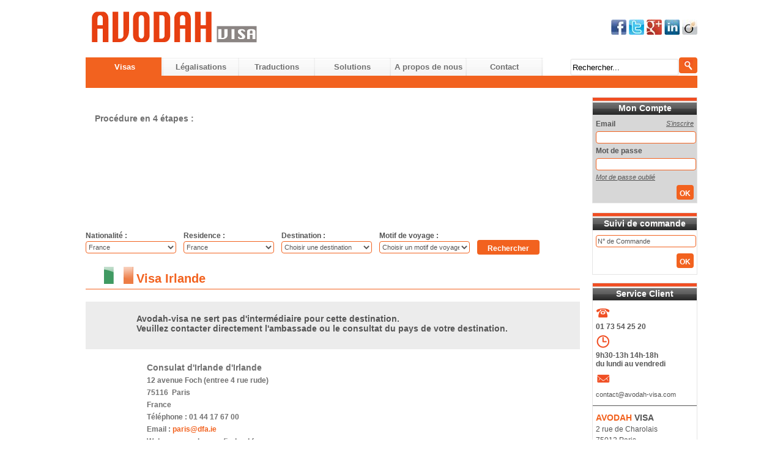

--- FILE ---
content_type: text/html; charset=iso-8859-1
request_url: https://avodah-visa.com/visas-en-ligne/visa-Irlande/92
body_size: 8070
content:
<!DOCTYPE html>
<html lang="fr">
<head>
  <meta http-equiv="content-type" content="text/html; charset==iso-8859-1">
  <title>Visa Irlande EN LIGNE | Avodah-Visa</title>
  <meta name="description" content="Service VISA Irlande : Obtenir votre visa Irlande en ligne sans vous déplacer.">
  <meta name="keywords" content="voyage asie, voyage Chine, voyage Japon, voyage thailande, voyage Cambodge, voyage Corée, voyage Inde, voyage Tibet, voyage Vietnam, Visa Chine, Visa Inde, Visa Russie, Visa Cambodge, Visa Mongolie, Visa Vietenam, Visa Myanmar, Visa Laos, Chine, visa Affaires, visa Etudes, visa Familial, visa Tourisme, visa Transit, visa Travail">
  <link rel="stylesheet" type="text/css" href="/css/avodah.css">
  <link rel="stylesheet" type="text/css" href="/css/jquery.jqzoom.css">
  <link rel="stylesheet" type="text/css" href="/css/jquery.datepick.css">
  <link rel="stylesheet" type="text/css" href="/css/uniform.default.css">
  <link href="/images/favicon.ico" type="image/x-icon" rel="icon">
  <script src="/js/avodah.js" type="text/javascript"></script>
  <script type="text/javascript" src="/js/jquery-1.8.0.min.js"></script>
  <script type="text/javascript" src="/js/jquery.jqzoom-core.js"></script>
  <script type="text/javascript" src="/js/jquery.colorbox-min.js"></script>
  <script type="text/javascript" src="/js/jquery.datepick.min.js"></script>
  <script type="text/javascript" src="/js/jquery.datepick-fr.js"></script>
  <script type="text/javascript" src="/js/jquery.uniform.min.js"></script>
  <script type="text/javascript">

                $(document).ready(function() {
                    var $destination = $('#destination');
                        var $motif_voyage = $('#type_visa');
                    // à la sélection d une destination dans la liste
                    $destination.on('change', function() {
                        var val = $(this).val(); // on récupère la valeur de la destination
                        if(val != '') {
                            $motif_voyage.empty(); // on vide la liste des types de visa
                             
                            $.ajax({
                                url: '/requete/liste_motif_voyage.php',
                                data: 'pays_id='+ val,
                                dataType: 'json',
                                success: function(json) {
                                    $.each(json, function(index, value) {
                                        $motif_voyage.append('<option value="'+ index +'">'+ value +'<\/option>');
                                    });
                                }
                            });
                        }
                    });
                });
  </script>
</head>
<body>
  
  <div id="page">
    <table>
      <tr>
        <td style="width: 300px; padding: 13px 20px 14px 10px;">
          <a href="/index.html"><img src="/images/AVODAH-VISA-LOGO.gif" height="63" width="290" border="0"></a>
        </td>
        <td style="width: 480px; text-align: right; font-seize:12px;"></td>
        <td style="width: 200px; text-align: right;"><img src="/images/logo-facebook.jpg"> <img src="/images/logo-twitter.jpg"> <img src="/images/logo-google.jpg"> <img src="/images/logo-linkedin.jpg"> <img src="/images/logo-viadeo.jpg"></td>
      </tr>
    </table>
    <div class="ensemble-menu">
      <div id="module-menu">
        <ul id="menu">
          <li class="menuseparation separation-gauche" style="display:none;"></li>
          <li>
            <a href="/visas-en-ligne" class="menu-li-a-on page-active menu-visa" style="padding-left: 4px;">Visas</a>
          </li>
          <li class="menuseparation"></li>
          <li>
            <a href="/legalisations" class="menu-li-a">Légalisations</a>
          </li>
          <li class="menuseparation"></li>
          <li>
            <a href="/traduction-assermentee" class="menu-li-a">Traductions</a>
          </li>
          <li class="menuseparation"></li>
          <li>
            <a href="/solutions" class="menu-li-a" id="menu-solutions">Solutions</a>
          </li>
          <li class="menuseparation"></li>
          <li>
            <a href="/a-propos-de-nous" class="menu-li-a" id="menu-apropos">A propos de nous</a>
          </li>
          <li class="menuseparation"></li>
          <li>
            <a href="/contact" class="menu-li-a menu-contact">Contact</a>
          </li>
          <li class="menuseparation separation-droite"></li>
        </ul>
        <div id="recherche">
          <form action="/index.php?recherche" id="form_search" method="get" enctype="multipart/form-data" name="form_search">
            <input type="hidden" name="p" value="recherche"><input type="text" id="champ-recherche" name="s" value="Rechercher..." onfocus="javascript: if(this.value == 'Rechercher...') this.value=''" onblur="if(this.value=='') this.value='Rechercher...'"><input type="submit" id="bouton-recherche" title="Rechercher" value="">
          </form>
        </div>
      </div>
      <div id="barreseparation">
        <span style="display: none;" id="solutions-sous-menu" class="sous-menu"><a href="/solutions/compte_pro">Professionnel</a>&nbsp;&nbsp;&nbsp; <a href="/solutions/agence-voyage">Agence de voyage</a>&nbsp;&nbsp;&nbsp; <a href="/solutions/affiliation-visa">Affiliation</a>&nbsp;&nbsp;&nbsp; <a href="/ambassades">Ambassade Consulat</a></span><span style="display: none;" id="apropos-sous-menu" class="sous-menu"><a href="/a-propos-de-nous/nos-references">Nos Références</a>&nbsp;&nbsp;&nbsp; Blog</span>
      </div>
    </div>
    <script type="text/javascript">
                $(document).ready(function() {
                        var start = false;
                        $("a.menu-li-a, a.menu-li-a-on").hover(
                                function() {
                                        if(!$(this).hasClass("page-active")) {
                                                start = true;
                                                $(".page-active").removeClass("page-active");
                                                $("a.menu-li-a-on").removeClass("menu-li-a-on").addClass("menu-li-a").removeAttr("style");
                                                $(".separation-gauche").show();
                                                $(".separation-droite").show();
                                                if($(this).hasClass("menu-visa")) {
                                                        $(".separation-gauche").hide();
                                                        $(this).css("padding-left", "4px");
                                                }
                                                else if($(this).hasClass("menu-contact")) {
                                                        $(".separation-droite").hide();
                                                        $(this).css("padding-right", "4px");
                                                }
                                                var id = $(this).attr("id");
                                                $(this).css("color", "#fff");
                                                $(this).addClass("menu-li-a-on").removeClass("menu-li-a");
                                                $("span.sous-menu").hide();
                                                $("span.sous-menu#"+id.substring(5, id.length)+"-sous-menu").show();
                                        }                                       
                                },
                                function() {

                                }
                        );
                        $(".ensemble-menu").hover(function() {},
                                function() {
                                        if(start == true) {
                                                $(".separation-gauche").show();
                                                $(".separation-droite").show();
                                                $(".menu-li-a-on").removeAttr("style");
                                                $("span.sous-menu").hide();
                                                $("a.menu-li-a-on").removeClass("menu-li-a-on").addClass("menu-li-a");  
                                        }
                                }
                        );
                });
    </script>
    <table>
      <tr>
        <td valign="top">
          <span style="display:block; height:2px; margin:20px 0px;"></span><span class="titre_gris" style="margin-left:25px;">Procédure en 4 étapes :</span> <span style="display:block; margin:20px 10px 30px 20px;"><img src="/images/solution/procedure_4_etape_agence.png" widtth="744" height="108"></span>
          <div id="page_visa">
            <div style="margin-bottom:20px;">
              <form id="form-visa" method="post" action="/visas/fiche_visa" name="form-visa">
                <table>
                  <tr>
                    <td class="libelfbv2">Nationalité :</td>
                    <td class="libelfbv2">Residence :</td>
                    <td class="libelfbv2">Destination :</td>
                    <td class="libelfbv2">Motif de voyage :</td>
                    <td></td>
                  </tr>
                  <tr>
                    <td><select id="nationalite" name="slt_nationalite" class="selectfbv" onchange="SelectListResidence();">
                      <option value="1">
                        Afghanistan
                      </option>
                      <option value="2">
                        Afrique du Sud
                      </option>
                      <option value="3">
                        Albanie
                      </option>
                      <option value="4">
                        Alg&eacute;rie
                      </option>
                      <option value="5">
                        Allemagne
                      </option>
                      <option value="6">
                        Andorre
                      </option>
                      <option value="7">
                        Angola
                      </option>
                      <option value="8">
                        Anguilla
                      </option>
                      <option value="9">
                        Antigua-et-Barbuda
                      </option>
                      <option value="10">
                        Antilles N&eacute;erlandaises
                      </option>
                      <option value="11">
                        Arabie Saoudite
                      </option>
                      <option value="12">
                        Argentine
                      </option>
                      <option value="13">
                        Arm&eacute;nie
                      </option>
                      <option value="14">
                        Aruba
                      </option>
                      <option value="15">
                        Australie
                      </option>
                      <option value="16">
                        Autriche
                      </option>
                      <option value="17">
                        Azerba&iuml;djan
                      </option>
                      <option value="36">
                        B&eacute;nin
                      </option>
                      <option value="18">
                        Bahamas
                      </option>
                      <option value="19">
                        Bahre&iuml;n
                      </option>
                      <option value="20">
                        Bangladesh
                      </option>
                      <option value="21">
                        Barbade
                      </option>
                      <option value="22">
                        Belgique
                      </option>
                      <option value="23">
                        Belize
                      </option>
                      <option value="24">
                        Bermudes
                      </option>
                      <option value="25">
                        Bhoutan
                      </option>
                      <option value="27">
                        Bi&eacute;lorussie
                      </option>
                      <option value="28">
                        Bolivie
                      </option>
                      <option value="29">
                        Bosnie-Herz&eacute;govine
                      </option>
                      <option value="30">
                        Botswana
                      </option>
                      <option value="32">
                        Br&eacute;sil
                      </option>
                      <option value="31">
                        Brunei Darussalam
                      </option>
                      <option value="33">
                        Bulgarie
                      </option>
                      <option value="34">
                        Burkina Faso
                      </option>
                      <option value="35">
                        Burundi
                      </option>
                      <option value="52">
                        C&ocirc;te d’Ivoire
                      </option>
                      <option value="37">
                        Cambodge
                      </option>
                      <option value="38">
                        Cameroun
                      </option>
                      <option value="39">
                        Canada
                      </option>
                      <option value="40">
                        Cap Vert
                      </option>
                      <option value="166">
                        Centrafrique
                      </option>
                      <option value="41">
                        Chili
                      </option>
                      <option value="42">
                        Chine
                      </option>
                      <option value="43">
                        Chypre
                      </option>
                      <option value="44">
                        Colombie
                      </option>
                      <option value="45">
                        Comores
                      </option>
                      <option value="46">
                        Congo (Brazzaville)
                      </option>
                      <option value="168">
                        Congo (Kinshasa)
                      </option>
                      <option value="47">
                        Cor&eacute;e du Nord
                      </option>
                      <option value="48">
                        Cor&eacute;e du Sud
                      </option>
                      <option value="49">
                        Costa Rica
                      </option>
                      <option value="50">
                        Croatie
                      </option>
                      <option value="51">
                        Cuba
                      </option>
                      <option value="53">
                        Danemark
                      </option>
                      <option value="54">
                        Djibouti
                      </option>
                      <option value="55">
                        Dominique
                      </option>
                      <option value="58">
                        Egypte
                      </option>
                      <option value="59">
                        Emirats Arabes Unis
                      </option>
                      <option value="60">
                        Equateur
                      </option>
                      <option value="61">
                        Erythr&eacute;e
                      </option>
                      <option value="56">
                        Espagne
                      </option>
                      <option value="57">
                        Estonie
                      </option>
                      <option value="62">
                        Etats-Unis
                      </option>
                      <option value="63">
                        Ethiopie
                      </option>
                      <option value="64">
                        Fidji
                      </option>
                      <option value="65">
                        Finlande
                      </option>
                      <option value="66" selected>
                        France
                      </option>
                      <option value="82">
                        G&eacute;orgie
                      </option>
                      <option value="67">
                        Gabon
                      </option>
                      <option value="68">
                        Gambie
                      </option>
                      <option value="69">
                        Ghana
                      </option>
                      <option value="70">
                        Gibraltar
                      </option>
                      <option value="73">
                        Gr&egrave;ce
                      </option>
                      <option value="71">
                        Grenade
                      </option>
                      <option value="72">
                        Groenland
                      </option>
                      <option value="74">
                        Guadeloupe
                      </option>
                      <option value="75">
                        Guam
                      </option>
                      <option value="76">
                        Guatemala
                      </option>
                      <option value="238">
                        Guayane Fran&ccedil;aise
                      </option>
                      <option value="79">
                        Guin&eacute;e Bissau
                      </option>
                      <option value="77">
                        Guin&eacute;e Conakry
                      </option>
                      <option value="78">
                        Guin&eacute;e Equatoriale
                      </option>
                      <option value="80">
                        Guyane
                      </option>
                      <option value="83">
                        Ha&iuml;ti
                      </option>
                      <option value="84">
                        Honduras
                      </option>
                      <option value="85">
                        Hong Kong
                      </option>
                      <option value="86">
                        Hongrie
                      </option>
                      <option value="221">
                        Ile Christmas
                      </option>
                      <option value="224">
                        Ile Cocos
                      </option>
                      <option value="222">
                        Ile Maurice
                      </option>
                      <option value="87">
                        Ile Norfolk
                      </option>
                      <option value="223">
                        Iles Ca&iuml;mans
                      </option>
                      <option value="225">
                        Iles Cook
                      </option>
                      <option value="233">
                        Iles des Seychelles
                      </option>
                      <option value="226">
                        Iles F&eacute;ro&eacute;
                      </option>
                      <option value="227">
                        Iles Malouines
                      </option>
                      <option value="228">
                        Iles Marshall
                      </option>
                      <option value="229">
                        Iles Pitcairn
                      </option>
                      <option value="230">
                        Iles Salomon
                      </option>
                      <option value="231">
                        Iles Vierges Britanniques
                      </option>
                      <option value="232">
                        Iles Vierges des &Eacute;tats-Unis
                      </option>
                      <option value="88">
                        Inde
                      </option>
                      <option value="89">
                        Indon&eacute;sie
                      </option>
                      <option value="90">
                        Irak
                      </option>
                      <option value="91">
                        Iran
                      </option>
                      <option value="92">
                        Irlande
                      </option>
                      <option value="93">
                        Islande
                      </option>
                      <option value="94">
                        Isra&euml;l
                      </option>
                      <option value="95">
                        Italie
                      </option>
                      <option value="96">
                        Jama&iuml;que
                      </option>
                      <option value="97">
                        Japon
                      </option>
                      <option value="98">
                        Jordanie
                      </option>
                      <option value="99">
                        Kazakhstan
                      </option>
                      <option value="100">
                        Kenya
                      </option>
                      <option value="101">
                        Kirghizistan
                      </option>
                      <option value="102">
                        Kiribati
                      </option>
                      <option value="103">
                        Kosovo
                      </option>
                      <option value="104">
                        Kowe&iuml;t
                      </option>
                      <option value="105">
                        Laos
                      </option>
                      <option value="106">
                        Lesotho
                      </option>
                      <option value="107">
                        Lettonie
                      </option>
                      <option value="108">
                        Liban
                      </option>
                      <option value="109">
                        Liberia
                      </option>
                      <option value="110">
                        Libye
                      </option>
                      <option value="111">
                        Liechtenstein
                      </option>
                      <option value="112">
                        Lituanie
                      </option>
                      <option value="113">
                        Luxembourg
                      </option>
                      <option value="115">
                        Mac&eacute;doine
                      </option>
                      <option value="114">
                        Macao
                      </option>
                      <option value="116">
                        Madagascar
                      </option>
                      <option value="117">
                        Malaisie
                      </option>
                      <option value="118">
                        Malawi
                      </option>
                      <option value="119">
                        Maldives
                      </option>
                      <option value="120">
                        Mali
                      </option>
                      <option value="121">
                        Malte
                      </option>
                      <option value="122">
                        Maroc
                      </option>
                      <option value="123">
                        Martinique
                      </option>
                      <option value="124">
                        Mauritanie
                      </option>
                      <option value="125">
                        Mayotte
                      </option>
                      <option value="126">
                        Mexique
                      </option>
                      <option value="127">
                        Micron&eacute;sie
                      </option>
                      <option value="128">
                        Moldavie
                      </option>
                      <option value="129">
                        Monaco
                      </option>
                      <option value="130">
                        Mongolie
                      </option>
                      <option value="132">
                        Mont&eacute;n&eacute;gro
                      </option>
                      <option value="131">
                        Montserrat
                      </option>
                      <option value="133">
                        Mozambique
                      </option>
                      <option value="134">
                        Myanmar - Birmanie
                      </option>
                      <option value="144">
                        N&eacute;pal
                      </option>
                      <option value="135">
                        Namibie
                      </option>
                      <option value="136">
                        Nauru
                      </option>
                      <option value="137">
                        Nicaragua
                      </option>
                      <option value="138">
                        Niger
                      </option>
                      <option value="139">
                        Nigeria
                      </option>
                      <option value="140">
                        Niue
                      </option>
                      <option value="141">
                        Norv&egrave;ge
                      </option>
                      <option value="142">
                        Nouvelle-Cal&eacute;donie
                      </option>
                      <option value="143">
                        Nouvelle-Z&eacute;lande
                      </option>
                      <option value="145">
                        Oman
                      </option>
                      <option value="146">
                        Ouganda
                      </option>
                      <option value="147">
                        Ouzb&eacute;kistan
                      </option>
                      <option value="160">
                        P&eacute;rou
                      </option>
                      <option value="148">
                        Pakistan
                      </option>
                      <option value="149">
                        Palaos
                      </option>
                      <option value="150">
                        Palestine
                      </option>
                      <option value="151">
                        Panama
                      </option>
                      <option value="152">
                        Papouasie Nouvelle Guin&eacute;e
                      </option>
                      <option value="153">
                        Paraguay
                      </option>
                      <option value="154">
                        Pays-Bas
                      </option>
                      <option value="155">
                        Philippines
                      </option>
                      <option value="156">
                        Pologne
                      </option>
                      <option value="157">
                        Polyn&eacute;sie Fran&ccedil;aise
                      </option>
                      <option value="158">
                        Porto Rico
                      </option>
                      <option value="159">
                        Portugal
                      </option>
                      <option value="161">
                        Qatar
                      </option>
                      <option value="167">
                        R&eacute;publique Dominicaine
                      </option>
                      <option value="169">
                        R&eacute;publique Tch&egrave;que
                      </option>
                      <option value="170">
                        R&eacute;union
                      </option>
                      <option value="162">
                        Roumanie
                      </option>
                      <option value="163">
                        Royaume-Uni
                      </option>
                      <option value="164">
                        Russie
                      </option>
                      <option value="165">
                        Rwanda
                      </option>
                      <option value="195">
                        S&eacute;n&eacute;gal
                      </option>
                      <option value="171">
                        Saint Kitts et Nevis
                      </option>
                      <option value="235">
                        Saint Martin
                      </option>
                      <option value="172">
                        Saint-Marin
                      </option>
                      <option value="174">
                        Saint-Pierre et Miquelon
                      </option>
                      <option value="175">
                        Saint-Vincent-et-les-Grenadines
                      </option>
                      <option value="176">
                        Sainte-H&eacute;l&egrave;ne
                      </option>
                      <option value="177">
                        Sainte-Lucie
                      </option>
                      <option value="178">
                        Salvador
                      </option>
                      <option value="179">
                        Samoa
                      </option>
                      <option value="180">
                        Samoa Am&eacute;ricaines
                      </option>
                      <option value="194">
                        Sao Tome et Principe
                      </option>
                      <option value="181">
                        Serbie
                      </option>
                      <option value="182">
                        Sierra Leone
                      </option>
                      <option value="183">
                        Singapour
                      </option>
                      <option value="185">
                        Slov&eacute;nie
                      </option>
                      <option value="184">
                        Slovaquie
                      </option>
                      <option value="186">
                        Somalie
                      </option>
                      <option value="187">
                        Soudan
                      </option>
                      <option value="188">
                        Sri Lanka
                      </option>
                      <option value="191">
                        Su&egrave;de
                      </option>
                      <option value="189">
                        Suisse
                      </option>
                      <option value="190">
                        Suriname
                      </option>
                      <option value="192">
                        Swaziland
                      </option>
                      <option value="193">
                        Syrie
                      </option>
                      <option value="199">
                        Ta&iuml;wan
                      </option>
                      <option value="196">
                        Tadjikistan
                      </option>
                      <option value="197">
                        Tahiti
                      </option>
                      <option value="198">
                        Tanzanie
                      </option>
                      <option value="200">
                        Tchad
                      </option>
                      <option value="201">
                        Tha&iuml;lande
                      </option>
                      <option value="202">
                        Timor Oriental
                      </option>
                      <option value="203">
                        Togo
                      </option>
                      <option value="204">
                        Tokelau
                      </option>
                      <option value="205">
                        Tonga
                      </option>
                      <option value="206">
                        Trinit&eacute;-et-Tobago
                      </option>
                      <option value="207">
                        Tunisie
                      </option>
                      <option value="208">
                        Turkm&eacute;nistan
                      </option>
                      <option value="209">
                        Turquie
                      </option>
                      <option value="210">
                        Tuvalu
                      </option>
                      <option value="211">
                        Ukraine
                      </option>
                      <option value="212">
                        Uruguay
                      </option>
                      <option value="213">
                        Vanuatu
                      </option>
                      <option value="214">
                        Vatican
                      </option>
                      <option value="215">
                        Venezuela
                      </option>
                      <option value="216">
                        Vietnam
                      </option>
                      <option value="217">
                        Wallis et Futuna
                      </option>
                      <option value="218">
                        Y&eacute;men
                      </option>
                      <option value="219">
                        Zambie
                      </option>
                      <option value="220">
                        Zimbabwe
                      </option>
                    </select></td>
                    <td><select id="residence" name="slt_residence" class="selectfbv">
                      <option value="1">
                        Afghanistan
                      </option>
                      <option value="2">
                        Afrique du Sud
                      </option>
                      <option value="3">
                        Albanie
                      </option>
                      <option value="4">
                        Alg&eacute;rie
                      </option>
                      <option value="5">
                        Allemagne
                      </option>
                      <option value="6">
                        Andorre
                      </option>
                      <option value="7">
                        Angola
                      </option>
                      <option value="8">
                        Anguilla
                      </option>
                      <option value="9">
                        Antigua-et-Barbuda
                      </option>
                      <option value="10">
                        Antilles N&eacute;erlandaises
                      </option>
                      <option value="11">
                        Arabie Saoudite
                      </option>
                      <option value="12">
                        Argentine
                      </option>
                      <option value="13">
                        Arm&eacute;nie
                      </option>
                      <option value="14">
                        Aruba
                      </option>
                      <option value="15">
                        Australie
                      </option>
                      <option value="16">
                        Autriche
                      </option>
                      <option value="17">
                        Azerba&iuml;djan
                      </option>
                      <option value="36">
                        B&eacute;nin
                      </option>
                      <option value="18">
                        Bahamas
                      </option>
                      <option value="19">
                        Bahre&iuml;n
                      </option>
                      <option value="20">
                        Bangladesh
                      </option>
                      <option value="21">
                        Barbade
                      </option>
                      <option value="22">
                        Belgique
                      </option>
                      <option value="23">
                        Belize
                      </option>
                      <option value="24">
                        Bermudes
                      </option>
                      <option value="25">
                        Bhoutan
                      </option>
                      <option value="27">
                        Bi&eacute;lorussie
                      </option>
                      <option value="28">
                        Bolivie
                      </option>
                      <option value="29">
                        Bosnie-Herz&eacute;govine
                      </option>
                      <option value="30">
                        Botswana
                      </option>
                      <option value="32">
                        Br&eacute;sil
                      </option>
                      <option value="31">
                        Brunei Darussalam
                      </option>
                      <option value="33">
                        Bulgarie
                      </option>
                      <option value="34">
                        Burkina Faso
                      </option>
                      <option value="35">
                        Burundi
                      </option>
                      <option value="52">
                        C&ocirc;te d’Ivoire
                      </option>
                      <option value="37">
                        Cambodge
                      </option>
                      <option value="38">
                        Cameroun
                      </option>
                      <option value="39">
                        Canada
                      </option>
                      <option value="40">
                        Cap Vert
                      </option>
                      <option value="166">
                        Centrafrique
                      </option>
                      <option value="41">
                        Chili
                      </option>
                      <option value="42">
                        Chine
                      </option>
                      <option value="43">
                        Chypre
                      </option>
                      <option value="44">
                        Colombie
                      </option>
                      <option value="45">
                        Comores
                      </option>
                      <option value="46">
                        Congo (Brazzaville)
                      </option>
                      <option value="168">
                        Congo (Kinshasa)
                      </option>
                      <option value="47">
                        Cor&eacute;e du Nord
                      </option>
                      <option value="48">
                        Cor&eacute;e du Sud
                      </option>
                      <option value="49">
                        Costa Rica
                      </option>
                      <option value="50">
                        Croatie
                      </option>
                      <option value="51">
                        Cuba
                      </option>
                      <option value="53">
                        Danemark
                      </option>
                      <option value="54">
                        Djibouti
                      </option>
                      <option value="55">
                        Dominique
                      </option>
                      <option value="58">
                        Egypte
                      </option>
                      <option value="59">
                        Emirats Arabes Unis
                      </option>
                      <option value="60">
                        Equateur
                      </option>
                      <option value="61">
                        Erythr&eacute;e
                      </option>
                      <option value="56">
                        Espagne
                      </option>
                      <option value="57">
                        Estonie
                      </option>
                      <option value="62">
                        Etats-Unis
                      </option>
                      <option value="63">
                        Ethiopie
                      </option>
                      <option value="64">
                        Fidji
                      </option>
                      <option value="65">
                        Finlande
                      </option>
                      <option value="66" selected>
                        France
                      </option>
                      <option value="82">
                        G&eacute;orgie
                      </option>
                      <option value="67">
                        Gabon
                      </option>
                      <option value="68">
                        Gambie
                      </option>
                      <option value="69">
                        Ghana
                      </option>
                      <option value="70">
                        Gibraltar
                      </option>
                      <option value="73">
                        Gr&egrave;ce
                      </option>
                      <option value="71">
                        Grenade
                      </option>
                      <option value="72">
                        Groenland
                      </option>
                      <option value="74">
                        Guadeloupe
                      </option>
                      <option value="75">
                        Guam
                      </option>
                      <option value="76">
                        Guatemala
                      </option>
                      <option value="238">
                        Guayane Fran&ccedil;aise
                      </option>
                      <option value="79">
                        Guin&eacute;e Bissau
                      </option>
                      <option value="77">
                        Guin&eacute;e Conakry
                      </option>
                      <option value="78">
                        Guin&eacute;e Equatoriale
                      </option>
                      <option value="80">
                        Guyane
                      </option>
                      <option value="83">
                        Ha&iuml;ti
                      </option>
                      <option value="84">
                        Honduras
                      </option>
                      <option value="85">
                        Hong Kong
                      </option>
                      <option value="86">
                        Hongrie
                      </option>
                      <option value="221">
                        Ile Christmas
                      </option>
                      <option value="224">
                        Ile Cocos
                      </option>
                      <option value="222">
                        Ile Maurice
                      </option>
                      <option value="87">
                        Ile Norfolk
                      </option>
                      <option value="223">
                        Iles Ca&iuml;mans
                      </option>
                      <option value="225">
                        Iles Cook
                      </option>
                      <option value="233">
                        Iles des Seychelles
                      </option>
                      <option value="226">
                        Iles F&eacute;ro&eacute;
                      </option>
                      <option value="227">
                        Iles Malouines
                      </option>
                      <option value="228">
                        Iles Marshall
                      </option>
                      <option value="229">
                        Iles Pitcairn
                      </option>
                      <option value="230">
                        Iles Salomon
                      </option>
                      <option value="231">
                        Iles Vierges Britanniques
                      </option>
                      <option value="232">
                        Iles Vierges des &Eacute;tats-Unis
                      </option>
                      <option value="88">
                        Inde
                      </option>
                      <option value="89">
                        Indon&eacute;sie
                      </option>
                      <option value="90">
                        Irak
                      </option>
                      <option value="91">
                        Iran
                      </option>
                      <option value="92">
                        Irlande
                      </option>
                      <option value="93">
                        Islande
                      </option>
                      <option value="94">
                        Isra&euml;l
                      </option>
                      <option value="95">
                        Italie
                      </option>
                      <option value="96">
                        Jama&iuml;que
                      </option>
                      <option value="97">
                        Japon
                      </option>
                      <option value="98">
                        Jordanie
                      </option>
                      <option value="99">
                        Kazakhstan
                      </option>
                      <option value="100">
                        Kenya
                      </option>
                      <option value="101">
                        Kirghizistan
                      </option>
                      <option value="102">
                        Kiribati
                      </option>
                      <option value="103">
                        Kosovo
                      </option>
                      <option value="104">
                        Kowe&iuml;t
                      </option>
                      <option value="105">
                        Laos
                      </option>
                      <option value="106">
                        Lesotho
                      </option>
                      <option value="107">
                        Lettonie
                      </option>
                      <option value="108">
                        Liban
                      </option>
                      <option value="109">
                        Liberia
                      </option>
                      <option value="110">
                        Libye
                      </option>
                      <option value="111">
                        Liechtenstein
                      </option>
                      <option value="112">
                        Lituanie
                      </option>
                      <option value="113">
                        Luxembourg
                      </option>
                      <option value="115">
                        Mac&eacute;doine
                      </option>
                      <option value="114">
                        Macao
                      </option>
                      <option value="116">
                        Madagascar
                      </option>
                      <option value="117">
                        Malaisie
                      </option>
                      <option value="118">
                        Malawi
                      </option>
                      <option value="119">
                        Maldives
                      </option>
                      <option value="120">
                        Mali
                      </option>
                      <option value="121">
                        Malte
                      </option>
                      <option value="122">
                        Maroc
                      </option>
                      <option value="123">
                        Martinique
                      </option>
                      <option value="124">
                        Mauritanie
                      </option>
                      <option value="125">
                        Mayotte
                      </option>
                      <option value="126">
                        Mexique
                      </option>
                      <option value="127">
                        Micron&eacute;sie
                      </option>
                      <option value="128">
                        Moldavie
                      </option>
                      <option value="129">
                        Monaco
                      </option>
                      <option value="130">
                        Mongolie
                      </option>
                      <option value="132">
                        Mont&eacute;n&eacute;gro
                      </option>
                      <option value="131">
                        Montserrat
                      </option>
                      <option value="133">
                        Mozambique
                      </option>
                      <option value="134">
                        Myanmar - Birmanie
                      </option>
                      <option value="144">
                        N&eacute;pal
                      </option>
                      <option value="135">
                        Namibie
                      </option>
                      <option value="136">
                        Nauru
                      </option>
                      <option value="137">
                        Nicaragua
                      </option>
                      <option value="138">
                        Niger
                      </option>
                      <option value="139">
                        Nigeria
                      </option>
                      <option value="140">
                        Niue
                      </option>
                      <option value="141">
                        Norv&egrave;ge
                      </option>
                      <option value="142">
                        Nouvelle-Cal&eacute;donie
                      </option>
                      <option value="143">
                        Nouvelle-Z&eacute;lande
                      </option>
                      <option value="145">
                        Oman
                      </option>
                      <option value="146">
                        Ouganda
                      </option>
                      <option value="147">
                        Ouzb&eacute;kistan
                      </option>
                      <option value="160">
                        P&eacute;rou
                      </option>
                      <option value="148">
                        Pakistan
                      </option>
                      <option value="149">
                        Palaos
                      </option>
                      <option value="150">
                        Palestine
                      </option>
                      <option value="151">
                        Panama
                      </option>
                      <option value="152">
                        Papouasie Nouvelle Guin&eacute;e
                      </option>
                      <option value="153">
                        Paraguay
                      </option>
                      <option value="154">
                        Pays-Bas
                      </option>
                      <option value="155">
                        Philippines
                      </option>
                      <option value="156">
                        Pologne
                      </option>
                      <option value="157">
                        Polyn&eacute;sie Fran&ccedil;aise
                      </option>
                      <option value="158">
                        Porto Rico
                      </option>
                      <option value="159">
                        Portugal
                      </option>
                      <option value="161">
                        Qatar
                      </option>
                      <option value="167">
                        R&eacute;publique Dominicaine
                      </option>
                      <option value="169">
                        R&eacute;publique Tch&egrave;que
                      </option>
                      <option value="170">
                        R&eacute;union
                      </option>
                      <option value="162">
                        Roumanie
                      </option>
                      <option value="163">
                        Royaume-Uni
                      </option>
                      <option value="164">
                        Russie
                      </option>
                      <option value="165">
                        Rwanda
                      </option>
                      <option value="195">
                        S&eacute;n&eacute;gal
                      </option>
                      <option value="171">
                        Saint Kitts et Nevis
                      </option>
                      <option value="235">
                        Saint Martin
                      </option>
                      <option value="172">
                        Saint-Marin
                      </option>
                      <option value="174">
                        Saint-Pierre et Miquelon
                      </option>
                      <option value="175">
                        Saint-Vincent-et-les-Grenadines
                      </option>
                      <option value="176">
                        Sainte-H&eacute;l&egrave;ne
                      </option>
                      <option value="177">
                        Sainte-Lucie
                      </option>
                      <option value="178">
                        Salvador
                      </option>
                      <option value="179">
                        Samoa
                      </option>
                      <option value="180">
                        Samoa Am&eacute;ricaines
                      </option>
                      <option value="194">
                        Sao Tome et Principe
                      </option>
                      <option value="181">
                        Serbie
                      </option>
                      <option value="182">
                        Sierra Leone
                      </option>
                      <option value="183">
                        Singapour
                      </option>
                      <option value="185">
                        Slov&eacute;nie
                      </option>
                      <option value="184">
                        Slovaquie
                      </option>
                      <option value="186">
                        Somalie
                      </option>
                      <option value="187">
                        Soudan
                      </option>
                      <option value="188">
                        Sri Lanka
                      </option>
                      <option value="191">
                        Su&egrave;de
                      </option>
                      <option value="189">
                        Suisse
                      </option>
                      <option value="190">
                        Suriname
                      </option>
                      <option value="192">
                        Swaziland
                      </option>
                      <option value="193">
                        Syrie
                      </option>
                      <option value="199">
                        Ta&iuml;wan
                      </option>
                      <option value="196">
                        Tadjikistan
                      </option>
                      <option value="197">
                        Tahiti
                      </option>
                      <option value="198">
                        Tanzanie
                      </option>
                      <option value="200">
                        Tchad
                      </option>
                      <option value="201">
                        Tha&iuml;lande
                      </option>
                      <option value="202">
                        Timor Oriental
                      </option>
                      <option value="203">
                        Togo
                      </option>
                      <option value="204">
                        Tokelau
                      </option>
                      <option value="205">
                        Tonga
                      </option>
                      <option value="206">
                        Trinit&eacute;-et-Tobago
                      </option>
                      <option value="207">
                        Tunisie
                      </option>
                      <option value="208">
                        Turkm&eacute;nistan
                      </option>
                      <option value="209">
                        Turquie
                      </option>
                      <option value="210">
                        Tuvalu
                      </option>
                      <option value="211">
                        Ukraine
                      </option>
                      <option value="212">
                        Uruguay
                      </option>
                      <option value="213">
                        Vanuatu
                      </option>
                      <option value="214">
                        Vatican
                      </option>
                      <option value="215">
                        Venezuela
                      </option>
                      <option value="216">
                        Vietnam
                      </option>
                      <option value="217">
                        Wallis et Futuna
                      </option>
                      <option value="218">
                        Y&eacute;men
                      </option>
                      <option value="219">
                        Zambie
                      </option>
                      <option value="220">
                        Zimbabwe
                      </option>
                    </select></td>
                    <td><select id="destination" name="slt_destination" class="selectfbv">
                      <option value="">
                        Choisir une destination
                      </option>
                      <option value="4">
                        Alg&eacute;rie
                      </option>
                      <option value="15">
                        Australie
                      </option>
                      <option value="17">
                        Azerba&iuml;djan
                      </option>
                      <option value="36">
                        B&eacute;nin
                      </option>
                      <option value="20">
                        Bangladesh
                      </option>
                      <option value="27">
                        Bi&eacute;lorussie
                      </option>
                      <option value="34">
                        Burkina Faso
                      </option>
                      <option value="35">
                        Burundi
                      </option>
                      <option value="37">
                        Cambodge
                      </option>
                      <option value="38">
                        Cameroun
                      </option>
                      <option value="40">
                        Cap Vert
                      </option>
                      <option value="166">
                        Centrafrique
                      </option>
                      <option value="42">
                        Chine
                      </option>
                      <option value="46">
                        Congo (Brazzaville)
                      </option>
                      <option value="51">
                        Cuba
                      </option>
                      <option value="54">
                        Djibouti
                      </option>
                      <option value="58">
                        Egypte
                      </option>
                      <option value="61">
                        Erythr&eacute;e
                      </option>
                      <option value="63">
                        Ethiopie
                      </option>
                      <option value="67">
                        Gabon
                      </option>
                      <option value="68">
                        Gambie
                      </option>
                      <option value="69">
                        Ghana
                      </option>
                      <option value="79">
                        Guin&eacute;e Bissau
                      </option>
                      <option value="77">
                        Guin&eacute;e Conakry
                      </option>
                      <option value="78">
                        Guin&eacute;e Equatoriale
                      </option>
                      <option value="88">
                        Inde
                      </option>
                      <option value="89">
                        Indon&eacute;sie
                      </option>
                      <option value="90">
                        Irak
                      </option>
                      <option value="98">
                        Jordanie
                      </option>
                      <option value="99">
                        Kazakhstan
                      </option>
                      <option value="100">
                        Kenya
                      </option>
                      <option value="105">
                        Laos
                      </option>
                      <option value="108">
                        Liban
                      </option>
                      <option value="130">
                        Mongolie
                      </option>
                      <option value="133">
                        Mozambique
                      </option>
                      <option value="134">
                        Myanmar - Birmanie
                      </option>
                      <option value="144">
                        N&eacute;pal
                      </option>
                      <option value="138">
                        Niger
                      </option>
                      <option value="139">
                        Nigeria
                      </option>
                      <option value="145">
                        Oman
                      </option>
                      <option value="146">
                        Ouganda
                      </option>
                      <option value="147">
                        Ouzb&eacute;kistan
                      </option>
                      <option value="148">
                        Pakistan
                      </option>
                      <option value="155">
                        Philippines
                      </option>
                      <option value="164">
                        Russie
                      </option>
                      <option value="165">
                        Rwanda
                      </option>
                      <option value="194">
                        Sao Tome et Principe
                      </option>
                      <option value="187">
                        Soudan
                      </option>
                      <option value="188">
                        Sri Lanka
                      </option>
                      <option value="193">
                        Syrie
                      </option>
                      <option value="198">
                        Tanzanie
                      </option>
                      <option value="200">
                        Tchad
                      </option>
                      <option value="201">
                        Tha&iuml;lande
                      </option>
                      <option value="203">
                        Togo
                      </option>
                      <option value="208">
                        Turkm&eacute;nistan
                      </option>
                      <option value="216">
                        Vietnam
                      </option>
                      <option value="218">
                        Y&eacute;men
                      </option>
                      <option value="219">
                        Zambie
                      </option>
                      <option value="220">
                        Zimbabwe
                      </option>
                    </select></td>
                    <td><select id="type_visa" name="slt_motif" class="selectfbv">
                      <option value="">
                        Choisir un motif de voyage
                      </option>
                    </select></td>
                    <td><input type="submit" id="visa-submit" class="bouton" value="Rechercher"></td>
                  </tr>
                </table>
              </form>
            </div>
            <h1 style='display:block; background: transparent url("/images/drapeau/drapeau_pays_92.png") no-repeat top left; padding:8px 0 0 53px; margin:0 0 5px 30px; color:#f2621f; font-size:20px; font-weight:600;'>Visa Irlande</h1><span style="display:block; height:1px; background-color:#f2621f; margin-bottom:20px;"></span> <span style='display:block; background: #ececec url("/images/alerte.png") no-repeat center left; height:38px; padding:15px 0px 15px 78px; margin-bottom:20px; border:solid 5px #ececec; color:#555555; font-size:14px; font-weight:600;'>Avodah-visa ne sert pas d'intermédiaire pour cette destination.<br>
            Veuillez contacter directement l'ambassade ou le consultat du pays de votre destination.</span>
            <ul class="liste_adresse">
              <li>
                <span style="font-size:14px;">Consulat d&#039;Irlande d'Irlande<br></span>12 avenue Foch (entree 4 rue rude)<br>
                75116&nbsp;&nbsp;Paris<br>
                France<br>
                Téléphone : 01 44 17 67 00<br>
                Email : <a class="email" href="/cdn-cgi/l/email-protection#4e3e2f3c273d0e2a282f60272b"><span class="__cf_email__" data-cfemail="97e7f6e5fee4d7f3f1f6b9fef2">[email&#160;protected]</span></a><br>
                Web : www.embassyofireland.fr<br>
                <br>
                <u>Horaire d'ouverture :</u><br>
                Lundi au Vendredi 9h:30 &agrave; 12h:00<br>
                <br>
                <u>Plan d'accès :</u><br>
                M&eacute;tro: ligne 1 Argentine<br>
              </li>
            </ul>
          </div>
          <script data-cfasync="false" src="/cdn-cgi/scripts/5c5dd728/cloudflare-static/email-decode.min.js"></script><script type="text/javascript">
                $(document).ready(function() {
                        $(".information_detail").click(function() {
                                $detail = $(this).parent().find(".detail");
                                if(!$detail.hasClass("ouvert")) {
                                        $(".detail.ouvert").slideUp(400).removeClass("ouvert");
                                        $detail.slideDown(400);
                                        $detail.addClass("ouvert");
                                }
                                else {
                                        $(".detail.ouvert").slideUp(400).removeClass("ouvert");
                                }
                        });

                        $("a.doc_sup").click(function(e) {
                                $div = $("div.doc_sup");
                                if($div.is(":visible")) {
                                        $div.slideUp();
                                }
                                else {
                                        $div.slideDown();
                                }
                                e.preventDefault();
                        });

                        $(".a_ajout_panier").click(function(e) {
                                e.preventDefault();
                                var formnum = $(this).attr("id");
                                formnum = formnum.substring(5, formnum.length); 
                                $.ajax({
                                        async: true,
                                        type: "POST",
                                        data: $("form[name=\"faddpanier"+formnum+"\"]").serialize(),
                                        url: $("form[name=\"faddpanier"+formnum+"\"]").attr("action"),
                                        success: function(html) {
                                                $(".popup").html(html);
                                                $(".fond").fadeIn();
                                                $(".popup").fadeIn();
                                        },
                                        dataType: "html"
                                });
                        });

                        $(".td_voyageur form").submit(function(e) {
                                e.preventDefault();
                                var donnees = $(this).serialize();
                                var adresse = $(this).attr("action");
                                $.ajax({
                                        async: true,
                                        type: "POST",
                                        data: donnees,
                                        url: adresse,
                                        success: function(html) {
                                                $(".popup").html(html);
                                                $(".fond").fadeIn();
                                                $(".popup").fadeIn();
                                        },
                                        dataType: "html"
                                });
                        });
                });
          </script>
          <div class="fond" style="display: none; width: 100%; height: 100%; background-color: rgba(0,0,0,0.2); position:fixed; top:0; left: 0; z-index:9999999;"></div>
          <div class="popup" style="font-size: 12px; display: none; width: 500px; height: 170px; padding: 30px 0 0 0; position:fixed; background-color: #fff; z-index:99999999; top: 50%; left: 50%; margin-top: -150px; margin-left: -250px;"></div>
        </td>
        <td valign="top">
          <div id="login-compte-gauche-contour">
            <div id="login-compte-gauche">
              <span class="titreblock">Mon Compte</span>
              <div id="formloginbox">
                <form action="/process.php?p=compte&do=login" id="form_login" method="post" name="form_login">
                  <span style="display:block; position:relative; float:left; border:0; height:14px; width:80px; padding:5px 0; font-size:12px; font-weight:700; color:#555555;">Email</span> <a href="/compte/inscription" style="position:relative; display:block; float:right; border:0; height:14px; width:80px; padding:5px 0; font-size:11px; font-style:italic; text-decoration:underline; color:#555555; text-align:right;">S'inscrire</a> <input type="text" name="email" class="champ-login" value="" aria-required="true" required="required" aria-invalid="true" onkeypress="return event.keyCode!=13"><span style="display:block; position:relative; float:left; border:0; height:14px; width:160px; padding:5px 0; font-size:12px; font-weight:700; color:#555555;">Mot de passe</span> <input type="password" name="mdp" class="champ-login" value="" aria-required="true" required="required" aria-invalid="true" onkeypress="return event.keyCode!=13"><a href="/compte/mot-de-passe-oublie" style="position:relative; display:block; border:0; height:14px; width:160px; padding:5px 0; font-size:11px; font-style:italic; text-decoration:underline; color:#555555;">Mot de passe oublié</a>
                  <div style="text-align:right;">
                    <input type="submit" id="login-submit" class="bouton-ok" value="OK">
                  </div>
                </form>
              </div>
            </div>
          </div>
          <div id="suivi-cmd-gauche-contour">
            <div id="suivi-cmd-gauche">
              <span class="titreblock">Suivi de commande</span>
              <div id="formsuivicmd">
                <form action="/process.php?p=voir_suivi&do=choix" id="form-suivi-cmd" method="post" enctype="multipart/form-data" name="form-suivi-cmd">
                  <input type="text" name="tb_numcmd" class="champ-login" value="N° de Commande" onfocus="javascript: if(this.value == 'N° de Commande') this.value=''" onblur="if(this.value=='') this.value='N° de Commande'">
                  <div style="padding-top:10px; text-align:right;">
                    <input type="submit" id="suivi-submit" class="bouton-ok" value="OK">
                  </div>
                </form>
              </div>
            </div>
          </div>
          <div id="service-client-gauche-contour">
            <div id="service-client-gauche">
              <span class="titreblock">Service Client</span>
              <div id="info-service-client" style="position:relative; padding:10px 5px 10px 5px;">
                <img alt="N° téléphone d'Avodah Visa" src="/images/ico/ico_tel.gif" width="24" height="24"><br>
                <span style="display:block; padding-bottom:5px; color:#555555; font-size:12px; font-weight:bolder;">01 73 54 25 20</span> <img alt="Horaire d'ouverture du bureau" src="/images/ico/ico_horloge.gif" width="24" height="24"><br>
                <span style="display:block; padding-bottom:5px; color:#555555; font-size:12px; font-weight:bolder;">9h30-13h 14h-18h<br>
                du lundi au vendredi</span> <img alt="Email de contact d'Avodah Consulting" src="/images/ico/ico_email.gif" width="24" height="24"><br>
                <a href="/cdn-cgi/l/email-protection#bcdfd3d2c8dddfc8fcddcad3d8ddd491cad5cfdd92dfd3d1" style="color:#555555; font-size:11px; text-decoration:none;"><span class="__cf_email__" data-cfemail="d2b1bdbca6b3b1a692b3a4bdb6b3baffa4bba1b3fcb1bdbf">[email&#160;protected]</span></a>
              </div>
              <div style="position:relative; background-color:#555555; height:1px; width:100%;"></div>
              <div id="info-service-client" style="position:relative; padding:10px 5px 10px 5px;">
                <span class="px14b-orange">AVODAH</span> <span class="px14b-gris">VISA</span> <span class="px12-gris"><br>
                2 rue de Charolais<br>
                75012 Paris</span> <span class="px12b-orange"><br>
                <br>
                N° 1 Site de Visas en ligne</span>
              </div>
            </div>
          </div>
        </td>
      </tr>
    </table>
    <div id="footer-paiement">
      <table>
        <tr>
          <td><img src="/images/clock-icon.png"></td>
          <td>Délai d'obtention garanti</td>
          <td><img src="/images/lock-icon.png" style="padding-left: 15px;"></td>
          <td>Paiement sécurisé avec 3D Secure</td>
          <td><img src="/images/floppy-disc.png" style="padding-left: 15px;"></td>
          <td>Garantie confidentialité clients</td>
          <td><img src="/images/truck.png" style="padding-left: 15px;"></td>
          <td>Livraison rapide et internationale</td>
          <td><img src="/images/logo-paiement.jpg"></td>
        </tr>
      </table>
    </div>
    <div id="bloc-lien-accueil">
      <table>
        <tr>
          <td width="250">
            <div class="bloc-lien-div">
              <span class="px14b-orange">Nos Services</span>
              <ul>
                <li class="lien-accueil-li">
                  <a href="/visas-en-ligne">Visas en ligne</a>
                </li>
                <li class="lien-accueil-li">
                  <a href="/legalisations">Légalisations</a>
                </li>
                <li class="lien-accueil-li">
                  <a href="/traduction-assermentee">Traductions assermentées</a>
                </li>
                <li class="lien-accueil-li">
                  <a href="/assurance/assurance-voyage-soin-rapatriement">Assurance de voyage</a>
                </li>
              </ul>
            </div>
          </td>
          <td width="250">
            <div class="bloc-lien-div">
              <span class="px14b-orange">Nos Solutions</span>
              <ul>
                <li class="lien-accueil-li">
                  <a href="/solutions/compte_pro">Professionnel</a>
                </li>
                <li class="lien-accueil-li">
                  <a href="/solutions/agence-voyage">Agences de voyage</a>
                </li>
                <li class="lien-accueil-li">
                  <a href="/solutions/affiliation-visa">Affiliation</a>
                </li>
                <li class="lien-accueil-li">
                  <a href="/ambassades">Ambassade et Consultat</a>
                </li>
              </ul>
            </div>
          </td>
          <td width="250">
            <div class="bloc-lien-div">
              <span class="px14b-orange">A propos de nous</span>
              <ul>
                <li class="lien-accueil-li">
                  <a href="/a-propos-de-nous/nos-references">Nos références</a>
                </li>
                <li class="lien-accueil-li">Blog</li>
                <li class="lien-accueil-li">
                  <a href="/contact">Nous contacter</a>
                </li>
              </ul>
            </div>
          </td>
          <td width="250">
            <div class="bloc-lien-div">
              <span class="px14b-orange">Question / Réponses</span>
              <ul>
                <li class="lien-accueil-li">
                  <a href="/faq/visa">Visas Q & R</a>
                </li>
                <li class="lien-accueil-li">
                  <a href="/faq/legalisation">Légalisations Q & R</a>
                </li>
              </ul>
            </div>
          </td>
        </tr>
      </table>
    </div>
    <div id="footer-contour">
      <div id="footer">
        <a href="">©2014 Hosanna SARL - Tous droits réservés</a> <a href="/mentions-legales">Mentions légales</a> <a href="/cgv/conditions-generales-de-ventes">Conditions générales de ventes</a> <a href="/faq">aide</a> <a href="/sitemap">Site Map</a> Avis du nos clients
      </div>
    </div>
  </div>
<script data-cfasync="false" src="/cdn-cgi/scripts/5c5dd728/cloudflare-static/email-decode.min.js"></script><script defer src="https://static.cloudflareinsights.com/beacon.min.js/vcd15cbe7772f49c399c6a5babf22c1241717689176015" integrity="sha512-ZpsOmlRQV6y907TI0dKBHq9Md29nnaEIPlkf84rnaERnq6zvWvPUqr2ft8M1aS28oN72PdrCzSjY4U6VaAw1EQ==" data-cf-beacon='{"version":"2024.11.0","token":"0d05c0dcf6b441a7becc652c36cb9bf7","r":1,"server_timing":{"name":{"cfCacheStatus":true,"cfEdge":true,"cfExtPri":true,"cfL4":true,"cfOrigin":true,"cfSpeedBrain":true},"location_startswith":null}}' crossorigin="anonymous"></script>
</body>
</html>


--- FILE ---
content_type: text/css; charset=
request_url: https://avodah-visa.com/css/avodah.css
body_size: 10843
content:
@CHARSET "ISO-8859-1";
html, body, div, span, applet, object, iframe,
h1, h2, h3, h4, h5, h6, p, blockquote, pre,
a, abbr, acronym, address, big, cite, code,
del, dfn, em, font, img, ins, kbd, q, s, samp,
small, strike, strong, sub, sup, tt, var,
b, u, i, center,
dl, dt, dd, ol, ul, li,
fieldset, form, label, legend,
table, caption, tbody, tfoot, thead, tr, th, td {
	margin: 0;
	padding: 0;
	border: 0;
	font-size: 100%;
	background: transparent;
}

body,td,th,span,a,div,input {
	font-family: Helvetica, Arial, sans-serif;
}

html,body {
	height: 100%;
	width: 100%;
	text-align: center;
}

table
{
   border-collapse:collapse;
}

tr.tr_cliquable
{
    cursor:pointer;
}

a:link {
	color: black;
	text-decoration: none;
	outline: none;
}

a:visited {
	color: #025A8D;
	text-decoration: none;
	outline: none;
}

a:hover 
{
    color: #025A8D;
}

a.email
{
    color: #f2621f;
	text-decoration: none;
	outline: none;
}
a.email:hover
{
    color: #025A8D;
}

.none 			{ color: #aaa; }
.hide 			{ display: none; }
.hidebtn 		{ border: 0; padding: 0;margin:0;width: 0;height: 0;}
.hidelabeltxt	{ text-indent: -9999em; }

.clr {
	clear: both;
	overflow: hidden;
	height: 0;
}

/*************typo text****************/
.titre14b
{
    color:#464646;
    font-size:14px;
    font-weight:bolder;
}
.titre20
{
    color:#464646;
    font-size:20px;
    font-weight: normal;
}
.text12
{
    color:#464646;
    font-size:12px;
}

.ErrorMsg
{
    display:block;
    background:#fff url("../images/alerte_32.png") no-repeat left center;
    height:32px;
    font-size:12px;
    color:Red;
    margin:4px;
    padding-left:40px;
    text-align:left;
}

/******************page globale****************/
#page {
    margin: 0px auto 0px auto;
    width: 1020px;
    max-width: 98%;
    min-width: 1020px;
    padding: 0;
    border: 0;
    text-align: left;
}

/*menu barre*/
#module-menu
{
    height: 30px;
    width : 1000px;
    margin: 0;
    border: 0;
    padding: 0 10px 0 10px;
    font-size: 11px;
}

#menu, #menu ul, #menu li {
    border: 0 none;
    margin: 0;
    padding: 0;
}
#menu {
    position: relative;
    z-index: 100;
}
#menu li {
    display: inline;
    float: left;
    list-style: none outside none;
    position: relative;
    text-align: center;
    height: 30px;
}

li.menuseparation
{
    width: 4px;
    background: url("../images/menu/bvmenu-separation.gif") no-repeat;
}

a.menu-li-a {
    display: block;
    height: 22px;
    min-width: 120px;
    background: url("../images/menu/bvmenu.gif") repeat-x scroll;
    padding-top: 8px;
    white-space: nowrap;
    color: #707070;
    font-size: 13px;
    font-weight:700;
}
a.menu-li-a:hover 
{
    color: #f2621f;
}

a.menu-li-a-on {
    display: block;
    height: 22px;
    min-width: 120px;
    background-color: #f2621f;
    padding-top: 8px;
    white-space: nowrap;
    color: white;
    font-size: 13px;
    font-weight:700;
}
a.menu-li-a-on:hover 
{
    color: #d1d2db;
}

#recherche
{
    float:right;
    height: 30px;
    margin: 0;
    padding: 0;
    border: 0;
    text-align:right;
}

#champ-recherche
{
    height: 22px;
    width: 170px;
    border: solid 2px #ededed;
    border-radius: 4px 4px 4px 4px;
    -moz-border-radius: 4px;
    -webkit-border-radius: 4px;
    -khtml-border-radius: 4px;
    vertical-align: bottom;
}

#bouton-recherche
{
    background:#f2621f url("../images/menu/loup.gif") no-repeat center center;
    cursor: pointer;
    height: 26px;
    width: 30px;
    margin-bottom: 2px;
    border: solid 2px #f2621f;
    border-radius: 4px 4px 4px 4px;
    -moz-border-radius: 4px;
    -webkit-border-radius: 4px;
    -khtml-border-radius: 4px;
}

#barreseparation
{
    height:20px; 
    background-color:#f2621f;
    width : 1000px;
    margin-left:10px;
    margin-right:10px;
}

#formbesoinvisa-contour
{
    padding: 15px 10px 15px 10px;
    height: 270px;
    width: 270px;
}

#formbesoinvisa
{
    background:#ffffff url("../images/menu/bvformvisa.gif") repeat-x top center;
    height: 268px;
    width: 268px;
    border: solid 1px #e5e5e5;
}

#formbesoinvisabox
{
    height:86px;
    width:248px;
    padding:15px 10px;
}
#formbesoinvisa a
{
    color:#555555; 
    font-size:11px; 
    font-style:italic; 
    text-decoration:underline;
}
#formbesoinvisa a:hover
{  
    color: #f2621f;
}

td.libelfbv
{
    width:100px;
    height:30px;
    border:0;
    color:#555555;
    font-size:12px;
    font-weight:bold;
}
td.libelfbv2
{
    width:160px;
    border:0;
    color:#555555;
    font-size:12px;
    font-weight:bold;
}

select.selectfbv
{
    width:148px;
    height:20px;
    border: solid 1px #f2621f;
    border-radius: 4px 4px 4px 4px;
    -moz-border-radius: 4px;
    -webkit-border-radius: 4px;
    -khtml-border-radius: 4px;
    color:#555555;
    font-size:11px;    
}

.bouton
{
    cursor: pointer;
    background-color:#f2621f;
    color:#ffffff;
    height: 24px;
    line-height:24px;
    padding: 0 15px 0 15px;
    border: solid 2px #f2621f;
    border-radius: 4px 4px 4px 4px;
    -moz-border-radius: 4px;
    -webkit-border-radius: 4px;
    -khtml-border-radius: 4px;
    font-size:12px;
    font-weight:bolder;
}
.bouton:hover
{
    color:#707070;
}


.bouton-ok
{
    cursor: pointer;
    background-color:#f2621f;
    color:#ffffff;
    height: 24px;
    line-height:24px;
    padding: 0 3px 0 3px;
    border: solid 2px #f2621f;
    border-radius: 4px 4px 4px 4px;
    -moz-border-radius: 4px;
    -webkit-border-radius: 4px;
    -khtml-border-radius: 4px;
    font-size:12px;
    font-weight:bolder;
}
.bouton-ok:hover
{
    color:#d1d2db;
}


a.abouton
{
    display:block;
    cursor: pointer;
    background-color:#f2621f;
    color:#ffffff;
    height: 24px;
    line-height:24px;
    text-align:center;
    padding: 0 15px 0 15px;
    border: solid 2px #f2621f;
    border-radius: 4px 4px 4px 4px;
    -moz-border-radius: 4px;
    -webkit-border-radius: 4px;
    -khtml-border-radius: 4px;
    font-size:12px;
    font-weight:bolder;
    text-decoration:none;
    white-space: nowrap;

}
a.abouton:hover
{
    color:#707070;
}

div.separation {
	padding-top: 20px;
}

#pub-accueil-contour
{
    padding: 15px 0px 15px 0px;
    height: 270px;
    width: 539px;
}

#pub-accueil
{
    background:transparent url("../images/accueil/pub-accueil.gif") no-repeat;
    height: 270px;
    width: 539px;
}

#pub-accueil-vignette
{
    position:relative;
    height: 52px;
    top:218px;
}

#pub-accueil-vignette li {
    display: inline;
    float: left;
    list-style: none outside none;
    position: relative;
    text-align: center;
    height: 52px;
}

a.pub-accueil-li-a 
{
    position:relative;
    padding-top:18px;
    display: block;
    height: 30px;
    width: 173px;
    border:solid 2px #FFF;
    white-space: nowrap;
    color: #000000;
    font-size: 14px;
    font-weight:700;
    background:#d7d7d7;
    opacity : 0.5;
    -moz-opacity : 0.5;
    -ms-filter: "alpha(opacity=50)"; /* IE 8 */
    filter : alpha(opacity=50); /* IE < 8 */
}

a.pub-accueil-li-a-actif 
{
    position:relative;
    padding-top:20px;
    display: block;
    height: 32px;
    width: 177px;
    white-space: nowrap;
    color: #555555;
    font-size: 14px;
    font-weight:700;
    background:#d7d7d7;
    opacity : 0.9;
    -moz-opacity : 0.9;
    -ms-filter: "alpha(opacity=90)"; /* IE 8 */
    filter : alpha(opacity=90); /* IE < 8 */
}

a.pub-accueil-li-a:hover
{
    background:#d7d7d7;
    opacity : 0.9;
    -moz-opacity : 0.9;
    -ms-filter: "alpha(opacity=90)"; /* IE 8 */
    filter : alpha(opacity=90); /* IE < 8 */
    color: #555555;
}

/*************************login*********************/
#login-compte-gauche-contour
{
    padding: 15px 10px 0px 10px;
    height: auto;
    width: 170px;
}
#login-compte-gauche
{
    background:#d7d7d7 url("../images/menu/bvcompte.gif") repeat-x top center;
    height: auto;
    width: 170px;
    border: solid 1px #e5e5e5;
}
#login-compte-gauche ul
{
    list-style-type: none;
	padding: 5px;
	font-size: 12px;
}
#login-compte-gauche li {	
	overflow:hidden;
	-o-text-overflow: ellipsis;
  	text-overflow: ellipsis;	
	display:block;
	white-space: nowrap;
	padding-left: 14px;
    background: transparent url("../images/ico/right-arrow.png") no-repeat left center;
}
#formloginbox
{
    font-size:12px;
    padding:5px;
}
#formloginbox a
{
    color:#000;
}
#formloginbox a:hover
{
    color:#f2621f;
}

#mot-de-passe-oublie
{
    display:block;
    border:solid 1px #e5e5e5;
    width:600px;
    margin:50px 0 50px 200px;
    padding:20px;
    font-size:12px;
}
#mot-de-passe-oublie h1
{
    display:block;
    color:#f2621f;
    font-size:20px;
    padding-bottom:5px;
}
#mot-de-passe-oublie h2
{
    display:block;
    font-size:16px;
    font-weight:bolder;
    margin:3px 0;
}
#mot-de-passe-oublie p
{
    font-size:12px;
    line-height:16px;
    text-align:justify;
    padding-bottom:10px;
}

/************************panier************************/
#panier-gauche-contour
{
    padding: 15px 10px 0px 10px;
    width: 170px;
}
#panier-gauche
{
    background:#d7d7d7 url("../images/menu/bvcompte.gif") repeat-x top center;
    width: 170px;
    border: solid 1px #e5e5e5;
}
#panier-gauche ul {	
	list-style-type: none;
	padding: 5px;
	font-size: 12px;
}
#panier-gauche li {	
	overflow:hidden;
	-o-text-overflow: ellipsis;
  	text-overflow: ellipsis;	
	display:block;
	white-space: nowrap;
	padding-left: 14px;
    background: transparent url("../images/ico/carre_rouge.jpg") no-repeat left center;
}
#panier-gauche li.total {
	font-weight: bold;
	padding-top: 8px;
	background-image: none; 
}
#panier-gauche a
{
    display:block; 
    padding: 0 5px 5px 0; 
    font-size:11px; 
    font-style:italic; 
    text-decoration:underline; 
    color:#555555; 
    text-align:right;
}
#panier-gauche a:hover
{
    color:#f2621f;
}

span.titreblock
{
    display:block; 
    height:17px; 
    width:170px; 
    border:0; 
    padding-top:9px; 
    color:#FFF; 
    font-size:14px; 
    font-weight:700; 
    text-align:center; 
    vertical-align:middle;
}

input.champ-login, select.champ-login
{
    width:158px;
}

input.champ-login, select.champ-login, .form_type_1 input[type=text], .form_type_1 input[type=password], .form_type_1 select
{
    height:16px;
    border: solid 1px #f2621f;
    border-radius: 4px 4px 4px 4px;
    -moz-border-radius: 4px;
    -webkit-border-radius: 4px;
    -khtml-border-radius: 4px;
    color:#555555;
    font-size:11px;    
}


.form_type_1 input[type=text],  .form_type_1 input[type=password] {
	width: 200px;
	padding-left: 6px;
}

#suivi-cmd-gauche-contour
{
    padding: 15px 10px 0px 10px;
    height: 100px;
    width: 170px;
}

#suivi-cmd-gauche
{
    background:#ffffff url("../images/menu/bvcompte.gif") repeat-x top center;
    height: 100px;
    width: 170px;
    border: solid 1px #e5e5e5;
}
#formsuivicmd
{
    padding:10px 5px;
}

#service-client-gauche-contour
{
    padding: 15px 10px 0px 10px;
    height: 285px;
    width: 170px;
}

#service-client-gauche
{
    background:#ffffff url("../images/menu/bvcompte.gif") repeat-x top center;
    height: 285px;
    width: 170px;
    border: solid 1px #e5e5e5;
}

#blocinfo-accueil
{
    position:relative;
    height:20px;
    width:795px;
    margin-left:10px;
    margin-top:15px;
    padding: 10px;
    border: solid 2px #e5e5e5;
    border-radius: 4px 4px 4px 4px;
    -moz-border-radius: 4px;
    -webkit-border-radius: 4px;
    -khtml-border-radius: 4px;
}

#blocinfotarif-accueil
{
    position:relative;
    height:90px;
    width:796px;
    margin:0 0 0 10px;
    /*margin:10px 0 0 10px;*/
    padding: 10px;
    border: solid 1px #f2621f;
}

#blocinfotarif-accueil-gauche
{
    position:relative;
    float:left;
    height:90px;
    width:255px;
    padding-right:30px;
    border-right:solid 1px #f2621f;
}

#blocinfotarif-accueil-centre
{
    position:relative;
    float:left;
    height:90px;
    width:190px;
	padding-left:30px;
    padding-right:10px;
    border-right:solid 1px #f2621f;
}

#blocinfotarif-accueil-droite
{
    position:relative;
    float:right;
    height:90px;
    width:255px;
    padding-left:10px;
}

span.info-bloc-titre
{
    background: #ffffff url("../images/ico/right-arrow.png") no-repeat left center;
    position:relative;
    float:left;
    width:123px;
    margin-left:0px;
    margin-top: 8px;
    padding-left: 15px;
    font-size:12px; 
    font-weight:bolder; 
    color:#555555;
}

span.info-bloc-titre a
{
    color:#555555;
}

span.info-bloc-titre a:hover
{
    color:#f2621f;
}

span.info-bloc-tarif
{
    position:relative;
    float:right;
    width:117px;
    margin-top: 8px;
    font-size:12px; 
    color:#555555;
    text-align:right;
}

#bloc-affiliation-pro-accueil
{
    position:relative;
    height:159px;
    width:828px;
    padding-top:10px;
}

#bloc-affiliation-accueil
{
    position:relative;
    background: transparent url("../images/accueil/fond-blocaffiliation.gif") no-repeat;
    float:left;
    height:159px;
    width:414px;
}

#bloc-pro-accueil
{
    position:relative;
    background: transparent url("../images/accueil/fond-blocpro.gif") no-repeat;
    float:right;
    height:159px;
    width:414px;
}

#bloc-lien-accueil
{
    position:relative;
    background-color:#d7d7d7;
    height:140px;
    width:1000px;
    padding:10px 0;
    margin: 0 11px;
}

div.bloc-lien-div
{
    position:relative;
    height:120px;
    width:225px;
    margin:10px 0 10px 10px;
}

li.lien-accueil-li
{
    display: block;
    background: transparent url("../images/ico/right-arrow.png") no-repeat left center;
    list-style: none outside none;
    position: relative;
    padding-left: 15px;
    margin-top: 10px;
    font-size:12px; 
    font-weight:bolder; 
    color:#555555;
}

li.lien-accueil-li a
{
    color:#555555;
}

li.lien-accueil-li a:hover
{
    color:#f2621f;
}


#footer-contour
{
    position:relative;
    background-color:#d7d7d7;
    height:30px;
    width:1000px;
    padding:10px 0;
    margin: 0 11px;
}

#footer
{
    position:relative;
    border-top:solid 2px #f2621f;
    width:980px;
    padding-top:8px; 
    margin: 0 10px;
}

#footer a 
{
   position:relative;
   display:block;
   float:left;
   height:14px;
   border-right:solid 1px #f2621f;
   font-size:12px; 
   color:#555555;
   padding:0 10px 0 10px;
}



/*taille text les plus utilisé*/
.px14b-orange
{
    font-size:14px; 
    font-weight:bolder; 
    color:#f2621f;
}

.px14b-gris
{
    font-size:14px; 
    font-weight:bolder; 
    color:#555555;
}

.px12b-orange
{
    font-size:12px; 
    font-weight:bolder; 
    color:#f2621f;
}

.px12-gris
{
    font-size:12px; 
    color:#555555;
}

/******************************visa**************************************/
#liste_pays_destination
{
    position:relative;
    height:auto;
    width:808px;
    margin:10px 0;
    padding: 10px;
}
/*index lettre A-Z*/
#index_horizontal_lettre {
    position: relative;
    margin-left:130px;
    height:30px;
}
#index_horizontal_lettre ul, #index_horizontal_lettre li {
    border: 0 none;
    margin: 0;
    padding: 0;
}
#index_horizontal_lettre li {
    display: inline;
    float: left;
    list-style: none outside none;
    position: relative;
    text-align: center;
    height: 30px;
}
#index_horizontal_lettre a
{
    display:block;
    background: transparent url("../images/fond_index.jpg") no-repeat center center;
    width:19px;
    height:19px;
    margin:1px;
    color:White;
    text-align:center;
    font-size:16px;
}
#index_horizontal_lettre a:hover 
{
    background-color: #f2621f;
    background-image: none;
    /*background: transparent url("../images/fond_index_orange.jpg") no-repeat center center;*/
}

.vignette_fleche_index
{
    display:block;
    background: transparent url("../images/fleche_index.png") no-repeat center center;
    width:90px;
    height:29px;
    margin:0 20px 0 10px;
    color:#f2621f;
    text-align:center;
    font-size:24px;
    font-weight:bold;
}
.ligne_grise
{
    width:798px;
    padding:10px;
    height:auto;
    background-color:#ECECEC;
}
.ligne_blanche
{
    width:798px;
    padding:10px;
    height:auto;
    background-color:White;
}

.payslettre {
    float: left;
    text-align: left;
    list-style: none outside none;
    width: 680px;
}
.payslettre li {
    float: left;
    line-height: 12px;
    padding: 1px 0 4px 0.5%;
    width: 24%;
    font-size:12px;
}

/********************page visa*******************/
#page_visa
{
    position:relative;
    height:auto;
    width:808px;
    margin:10px 0;
    padding: 10px;
}

span.fleche_gris
{
    display:block;
    cursor:pointer;
    background: transparent url("../images/fleche_gris.png") no-repeat center center;
    width:128px;
    height:15px;
    margin-bottom:5px;
    color:#555555;
    font-size:12px;
    font-weight:bold;
    text-align:center;
    padding:13px 0;
}
span.fleche_rouge
{
    display:block;
    cursor:pointer;
    background: transparent url("../images/fleche_rouge.png") no-repeat center center;
    width:128px;
    height:15px;
    margin-bottom:5px;
    color:#FFFFFF;
    font-size:12px;
    font-weight:bold;
    text-align:center;
    padding:13px 0;
}

#visa_attention
{
    background-color:#F1F1F1;
    height:auto;
    padding:15px;
    margin-bottom:15px;
    color:Black;
    font-size:12px;
}
#liste_attention
{
    list-style-type:square;
    list-style-position:outside;
    padding-left:15px;
}
#liste_attention li
{
    padding-bottom:5px;
    text-align:justify;
}

.barre-rouge-titre
{
    display:block; 
    height:18px; 
    background-color:#f2621f; 
    color:#FFFFFF; 
    font-size:14px; 
    font-weight:bolder;
    padding:2px 0 0 15px;
}

#liste_document
{
    height:auto;
    padding:15px;
    color:Black;
    font-size:12px;
}

#liste_document ul
{
   list-style-type:decimal;
   list-style-position:outside;
   padding-left:15px;
    font-weight: bold;
}
#liste_document ul li
{
    padding-bottom:6px;
    text-align:justify;
}
span.liste_observation
{
    display:block; color:#555555;
    font-weight: normal;
}
span.liste_remarque
{
    display:block; background-color:#F1F1F1; padding:5px;
}

#tarif_visa
{
    border:solid 1px #F1F1F1;
    height:auto;
    font-size:12px;
    margin-top:15px;
    padding:10px;
}
#tarif_visa td.td_titre
{
    border:solid 1px #F1F1F1;
    background-color:#F1F1F1;
    text-align:center;
    padding:2px;
    font-weight:700;
}
#tarif_visa td.td_ligne_libelle
{
    border:solid 1px #F1F1F1;
    padding:2px;
    text-align:center;
}
#tarif_visa td.td_ligne_prix
{
    border:solid 1px #F1F1F1;
    padding:2px;
    text-align:center;
    width:72px;
}
#tarif_visa td.td_voyageur
{
    border:solid 1px #F1F1F1;
    padding:2px;
    text-align:center;
    width:47px;
}
#tarif_visa td.td_panier
{
    border:solid 1px #F1F1F1;
    padding:2px;
    text-align:center;
    width:20px;
}
.input_nbv{width:30px; height:14px; font-size:12px; text-align:center;}

/*************page service********************/
#page_service
{
    position:relative;
    height:auto;
    width:788px;
    margin:10px 0;
    padding: 20px;
}

.liste_services {
    float: left;
    text-align: left;
    list-style-type:disc;
    list-style-position:outside;
    padding-left:20px;
    width: 780px;
}
.liste_services li {
    float: left;
    line-height: 20px;
    padding: 1px 0 4px 0.5%;
    width: 30%;
    font-size:12px;
}

.champ-devis
{
    width:300px;
    height:16px;
    margin:2px 5px;
    border: solid 1px #f2621f;
    border-radius: 4px 4px 4px 4px;
    -moz-border-radius: 4px;
    -webkit-border-radius: 4px;
    -khtml-border-radius: 4px;
    color:#555555;
    font-size:11px;
    line-height:16px;    
}
.upload-filebox
{
    margin:2px 5px;
    border: solid 1px #f2621f;
    border-radius: 4px 4px 4px 4px;
    -moz-border-radius: 4px;
    -webkit-border-radius: 4px;
    -khtml-border-radius: 4px;
    color:#555555;
    font-size:11px; 
}
label.form-lbl{
	display:block;
	font-size:12px;
	padding:5px 5px 5px 0;
	font-weight:700;
	color:#555555;
}

/**********page a propos*************/
#page_apropos
{
    position:relative;
    height:auto;
    width:748px;
    margin:10px 20px 10px 20px;
    padding: 20px;
}
#nos_references
{
    position:relative;
    float:left;
    display:block;
    background: transparent url("../images/apropos/ico_references.png") no-repeat top right;
    width:190px;
    height:160px;
    border:solid 3px #F0F0F0;
    border-radius: 4px 4px 4px 4px;
    -moz-border-radius: 4px;
    -webkit-border-radius: 4px;
    -khtml-border-radius: 4px;
	font-size:12px;
	padding:10px;
	color:#555555;
}
#communique_presse
{
    position:relative;
    float:left;
    display:block;
    background: transparent url("../images/apropos/ico_com_presse.png") no-repeat top right;
    width:190px;
    height:160px;
    border:solid 3px #F0F0F0;
    border-radius: 4px 4px 4px 4px;
    -moz-border-radius: 4px;
    -webkit-border-radius: 4px;
    -khtml-border-radius: 4px;
	font-size:12px;
	padding:10px;
	margin:0px 50px;
	color:#555555;
}
#temoignages
{
    position:relative;
    float:left;
    display:block;
    background: transparent url("../images/apropos/ico_temoignages.png") no-repeat top right;
    width:190px;
    height:160px;
    border:solid 3px #F0F0F0;
    border-radius: 4px 4px 4px 4px;
    -moz-border-radius: 4px;
    -webkit-border-radius: 4px;
    -khtml-border-radius: 4px;
	font-size:12px;
	padding:10px;
	color:#555555;
}

.titre_vignette
{
    color:#f2621f;
    font-size:16px;
    font-weight:600;
}

#apropos-sous-menu
{
    display:block;
    margin-left:495px;
    height:20px;
    padding-top:5px;
    font-size: 12px;
}
#apropos-sous-menu a {
    color: white;
}
#apropos-sous-menu a:hover 
{
    font-weight:bold;
}

ul.liste_reference_logo {
    float: left;
    text-align: left;
    list-style-type:none;
    margin-left:20px;
    margin-bottom:20px;
    width: 728px;
    color:#707070;
    font-size:12px;
    font-weight:700;
}
ul.liste_reference_logo li {
    float: left;
    display:block;
    background: transparent url("../images/logo_reference/vignette_reference.png") no-repeat top left;
    height: 80px;
    width: 120px;
    padding:22px 6px 5px 7px;
    margin:0px 12px 20px 0px;
}

ul.liste_reference {
    float: left;
    text-align: left;
    list-style-type:none;
    margin-left:148px;
    margin-bottom:20px;
    width: 728px;
    color:#707070;
    font-size:12px;
    font-weight:700;
}
ul.liste_reference li {
    float: left;
    line-height:16px;
    width: 300px;
}

/*********************page contact*********************/
#page_contact
{
    position:relative;
    height:auto;
    width:748px;
    margin:10px 20px 10px 20px;
    padding: 20px;
}

#contact-service-client
{
    display:block;
    background: transparent url("../images/contact/ico_service_client.png") no-repeat top left;
    width:670px;
    padding:30px 0px 20px 78px;
    border:0;
    margin:0;
    font-size: 12px;
    color:#555555;
}

#contact-enlevement
{
    display:block;
    background: transparent url("../images/contact/ico_enlevement.png") no-repeat top left;
    width:670px;
    padding:30px 0px 20px 78px;
    border:0;
    margin:0;
    font-size: 12px;
    color:#555555;
}

#contact-pro
{
    display:block;
    background: transparent url("../images/contact/ico_pro.png") no-repeat top left;
    width:670px;
    padding:30px 0px 20px 78px;
    border:0;
    margin:0;
    font-size: 12px;
    color:#555555;
}

#contact-affilie
{
    display:block;
    background: transparent url("../images/contact/ico_affiliation.png") no-repeat top left;
    width:670px;
    padding:30px 0px 20px 78px;
    border:0;
    margin:0;
    font-size: 12px;
    color:#555555;
}

#contact-partenaire
{
    display:block;
    background: transparent url("../images/contact/ico_partenaire.png") no-repeat top left;
    width:670px;
    padding:30px 0px 20px 78px;
    border:0;
    margin:0;
    font-size: 12px;
    color:#555555;
}


.titre_contact
{
    display:block;
    padding-bottom:5px;
    color:#f2621f;
    font-size:14px;
    font-weight:600;
}

.text_contact
{
    display:block; 
    padding-bottom:5px;
}

/****************page solutions**********************/
#page_solutions
{
    position:relative;
    height:auto;
    width:758px;
    margin:10px 10px 10px 20px;
    padding: 20px;
}

#solutions-sous-menu
{
    display:block;
    margin-left:250px;
    height:20px;
    padding-top:5px;
    font-size: 12px;
}

#solutions-sous-menu a {
    color: white;
}
#solutions-sous-menu a:hover 
{
    font-weight:bold;
}

.titre_solution
{
    display:block;
    padding-bottom:5px;
    color:#f2621f;
    font-size:14px;
    font-weight:600;
}

.titre_gris
{
    display:block;
    padding-bottom:5px;
    color:#707070;
    font-size:14px;
    font-weight:600;
}
.titre_bloc_rouge
{
    display:block;
    padding-bottom:5px;
    color:#f2621f;
    font-size:12px;
    font-weight:800;
}

.titre_bloc
{
    display:block;
    padding-bottom:5px;
    color:#707070;
    font-size:12px;
    font-weight:800;
}
.text_bloc
{
    display:block;
    color:#707070;
    font-size:12px;
}

#solution-ecoute
{
    display:block;
    background: transparent url("../images/solution/ico_ecoute.png") no-repeat top left;
    width:678px;
    min-height:59px;
    padding:10px 0px 20px 70px;
    border:0;
    margin:0;
    font-size: 12px;
    color:#555555;
}

#solution-suivie
{
    display:block;
    background: transparent url("../images/solution/ico_suivie.png") no-repeat top left;
    width:678px;
    min-height:59px;
    padding:5px 0px 20px 70px;
    border:0;
    margin:0;
    font-size: 12px;
    color:#555555;
}

#solution-tarif
{
    display:block;
    background: transparent url("../images/solution/ico_tarif.png") no-repeat top left;
    width:678px;
    min-height:59px;
    padding:5px 0px 20px 70px;
    border:0;
    margin:0;
    font-size: 12px;
    color:#555555;
}

#solution-gestion
{
    display:block;
    background: transparent url("../images/solution/ico_gestion.png") no-repeat top left;
    width:678px;
    min-height:59px;
    padding:5px 0px 20px 70px;
    border:0;
    margin:0;
    font-size: 12px;
    color:#555555;
}

#solution-db
{
    display:block;
    background: transparent url("../images/solution/ico_db.png") no-repeat top left;
    width:678px;
    min-height:59px;
    padding:5px 0px 0px 70px;
    border:0;
    margin:0;
    font-size: 12px;
    color:#555555;
}

#solution-ecoute-agence
{
    display:block;
    background: transparent url("../images/solution/agence-de-voyage_27.png") no-repeat top left;
    width:678px;
    min-height:59px;
    padding:10px 0px 20px 70px;
    border:0;
    margin:0;
    font-size: 12px;
    color:#555555;
}

#solution-suivie-agence
{
    display:block;
    background: transparent url("../images/solution/agence-de-voyage_25.png") no-repeat top left;
    width:678px;
    min-height:59px;
    padding:5px 0px 20px 70px;
    border:0;
    margin:0;
    font-size: 12px;
    color:#555555;
}

#solution-tarif-agence
{
    display:block;
    background: transparent url("../images/solution/agence-de-voyage_16.png") no-repeat top left;
    width:678px;
    min-height:59px;
    padding:5px 0px 20px 70px;
    border:0;
    margin:0;
    font-size: 12px;
    color:#555555;
}

#solution-gestion-agence
{
    display:block;
    background: transparent url("../images/solution/agence-de-voyage_22.png") no-repeat top left;
    width:678px;
    min-height:59px;
    padding:5px 0px 20px 70px;
    border:0;
    margin:0;
    font-size: 12px;
    color:#555555;
}

#solution-db-agence
{
    display:block;
    background: transparent url("../images/solution/agence-de-voyage_29.png") no-repeat top left;
    width:678px;
    min-height:59px;
    padding:5px 0px 0px 70px;
    border:0;
    margin:0;
    font-size: 12px;
    color:#555555;
}

ul.liste_adresse {
    float: left;
    text-align: left;
    list-style-type:none;
    margin-left:100px;
    width: 700px;
    color:#707070;
    font-size:12px;
    font-weight:700;
}
ul.liste_adresse li {
    float: left;
    line-height: 20px;
    width: 350px;
    padding-bottom:30px;
}

/********************page panier*******************/
#page_panier
{
    position:relative;
    height:auto;
    width:808px;
    margin:10px 0;
    padding: 10px;
}

#panier
{
    height:auto;
    width:808px;
    font-size:12px;
}

#panier td.td_titre
{
    border:solid 1px #F1F1F1;
    text-align:center;
    padding:2px;
    font-weight:700;
}
#panier td.td_ligne
{
    border:solid 1px #F1F1F1;
    padding:5px;
}
#panier input.qte
{
    width:30px;
    font-size:12px;
    text-align:center;
}


/********************page aides*******************/
#page_aides, #page_affiliation
{
    position: relative;
    margin: 30px 0 0 10px;
    width: 818px;
    color:#707070;
}

#page_aides ul 
{
    list-style-type:none;
    float:left; 
    width: 120px;
}

#page_aides ul a 
{
    display: block;
    padding: 5px 16px 5px 0;
    margin: 0 0 10px 0;
    width: 114px;
    height: 31px;
    text-align: right;
    font-size: 13px;
    background: transparent url("../images/fleche_gris.png") no-repeat center center;
    color:#707070;
    font-weight: bold;
}

#page_aides ul a:hover, #page_aides ul a.selection 
{   
    background: transparent url("../images/fleche_rouge.png") no-repeat center center;
    color:#FFFFFF; 
}

#page_aides ul a span 
{    
    vertical-align: middle;
}

#page_aides .question h3 
{    
    font-size: 18px;
    line-height: 20px;
    vertical-align: middle;
    padding: 8px 0 8px 56px;
    color: #ffffff;
    border-bottom: 1px solid #fff;
    background: #acacac url("../images/faq/fleche_faq_ferme.png") no-repeat 13px center;
}

#page_aides h3.question_ouverte
{
    background: #f2621f url("../images/faq/fleche_faq_ouvert.png") no-repeat 13px center;
}

#page_aides .contenu 
{
    font-size: 14px;
    position: relative;
    border: solid 1px #e5e5e5;
    border-top: none;
    display: none;
}

#page_aides .contenu table tr td {
    padding: 22px 0 22px 0;
}

#page_aides div.question_ouverte .contenu 
{
    display: block;
}

#page_aides .logoR 
{
    font-size: 18px;
    color: #f2621f;
    width: 58px;
    text-align: center;
    vertical-align: top;
}

#page_aides .reponse 
{
    line-height: 20px;
}


/********************mentions_legales, cgv*******************/

#page_mentions_legales, #page_cgv
{
    position: relative;
    margin: 30px 0 0 10px;
    width: 818px;
    color:#707070;
    font-size: 12px;
}

#page_mentions_legales h1, #page_cgv h1 {
    color: #000;
    font-size:20px;
    font-weight:bolder;
}

#page_mentions_legales h2, #page_cgv h2 {
    color: #000;
    padding:10px 0;
    font-size:18px;
}

#page_mentions_legales h3, #page_cgv h3 {
    color: #000;
    padding:10px 0 3px 0;
    font-size:14px;
}

#page_mentions_legales p, #page_cgv p {
    margin: 0 0 20px 0;
    text-align:justify;
}
#page_cgv ul
{
    border: 0 none;
    padding: 5px 0 2px 40px;
}
#page_cgv li
{
    text-align: left;
    list-style-type:disc;
    list-style-position:outside;
    padding-bottom:3px;
}

#page_cgv td
{
    border:solid 1px #000;
    padding:5px;
}

#page_mentions_legales .contenu, #page_cgv .contenu {
    margin: 0 0 20px 0;
    padding: 30px;
    border: solid 1px #e5e5e5;
    text-align:justify;
}

#page_mentions_legales a, #page_cgv a {
    color: #f2621f;
    text-decoration: underline;
}

#page_mentions_legales a:hover, #page_cgv a:hover {
    color:#707070;
    text-decoration: none;
}

/********************affiliation*******************/
#page_mentions_legales
{
    position: relative;
    margin: 30px 0 0 10px;
    width: 818px;
    color:#707070;
    font-size: 12px;
    float: left;
}

#page_affiliation h2 {
    color: #f2621f;
    font-size: 17px;
    font-weight: bold;
    padding: 12px 0 30px 0;
}

#page_affiliation h3 {
    color: #f2621f;
    font-size: 15px;
    font-weight: bold;
    padding: 10px 0 0 0;
}

#page_affiliation p {
    font-size: 12px;
    padding: 6px 0 15px 4px;
}

#page_affiliation a.rejoindre {
    font-size: 12px;
    color: #fff;
    display: block;
    text-align: center;
    float: right;
    margin: 50px 0 50px 0;
    padding: 10px 0 10px 0;
    width: 198px;
    background:#fff url("../images/affiliation/fond_rejoindre.jpg") no-repeat center center;
}

#page_affiliation .connexion {
    width: 291px;
    height: 114px;
    border: 1px solid #f2621f;
    float: right;
    margin-left: 80px;
}

#page_affiliation .connexion th {
    font-family: Arial, sans-serif;
    height: 26px;
    background-color: #636363;
    font-weight: bold;
    color: #fff;
    text-align: center;
    margin: 0 0 10px 0;
    width: 291px;
}

#page_affiliation .connexion input {
    margin: 8px 0 0 0;
}

#page_affiliation .connexion label {
    color: #f2621f;
    font-size: 12px;
    font-weight: bold;
    padding: 0 0 0 5px;
    margin: 8px 0 0 0;
}

#page_affiliation .connexion td.inscription {
    font-size: 10px;
    text-transform: italic;
    color: #f2621f;
    padding: 15px 0 0 5px;
}

#page_affiliation .connexion td.inscription a {
    text-decoration: underline;
    color: #f2621f;
}
#page_affiliation .connexion td.inscription a:hover {
    text-decoration: none;
}

#page_affiliation .formulaire_inscription {
    font-size: 12px;
}

#page_affiliation .form_type_1 input#envoyer {	
    float: right;
    margin: 20px 105px 30px 0;	
}

.form_type_1 table {
	width: 100%;
}

.form_type_1 label {
    padding: 0 5px 0 17px;
}

.form_type_1  input[type=text], .form_type_1 input[type=password], .form_type_1 select {
    margin: 4px 0 4px 0;
}

.form_type_1 select {
	height: auto;
	padding: 2px;
}

.form_type_1  textarea {
    border: 1px solid #f2621f;
    margin: 4px 0 4px 0;
    height: 75px;
}

.form_type_1  input[type=radio] {
    vertical-align: middle;
    margin: 6px 5px;
}
.form_type_1 input#envoyer {
    color: #fff;
    font-size: 15px;
    padding: 2px 15px;
    height: auto;
}

.form_type_1 input#envoyer:hover {
    color:#d1d2db;
}

.form_type_1 label.err {
    font-weight: bold;
    color: #ff0000;
}

.form_type_1 .radioLabel {
    padding: 0 15px 0 0;
}

.form_type_1 label.etape {
    background: transparent url("../images/ico/carre_rouge.jpg") no-repeat left center;
}

.form_type_1 label em {
	font-style: italic;
}

.form_type_1 input[type=checkbox] {
	vertical-align: -2px;
}

.form_type_1 a#lien_calendrier img {
	vertical-align: middle;
}

.form_type_1 span.conditions {
	font-style: italic;
	padding: 30px 0px 0px 47px;
	display: block;
	font-size: 10px;
	color: #000;
	font-weight: bold;
}
.form_type_1 span.conditions a, .form_type_1 .a_cocher a {
	text-decoration: underline;
	color: inherit;
}
.form_type_1 span.conditions a:hover, .form_type_1 .a_cocher a:hover {
	text-decoration: none;
}

.form_type_1 input.input_plein {
	width: 432px;
}

.form_type_1 label strong {
	color: #f2621f;
	font-weight: bold;
}

.form_type_1 .a_cocher {
	font-size: 10px;
	padding: 5px 0 15px 0;
}
.form_type_1 .a_cocher label {
	display:block;
	padding: 0;
}
.form_type_1 .a_cocher input[type=checkbox] {
	float: left;
	margin: 0 5px 12px 0;
}

.form_type_1 input.plein, .form_type_1 select.plein {
	width: 100%;
	height: 20px;
	-webkit-box-sizing: border-box;
	-moz-box-sizing: border-box;
	box-sizing: border-box;
}

.form_type_1 input.double {
	width: 304px;
}

.form_type_1 input.plus1 {
	width: 280px;
}

.form_type_1 input.code_postal, .form_type_1 select.mini, .form_type_1 input.mini {
	width: 50px;
}

.form_type_1 p.pass_oublie {
	text-align: right;
}

#date_retour_Month_ID, #date_retour_Day_ID, #date_retour_Year_ID {
	width: auto;
}

#date_retour_ID_Link img {
	vertical-align: baseline;
	padding: 1px 0 0 2px;
}


/*******************formulaire legalisation****************************/
#conteneur {
    position: relative;
    margin: 16px 10px 25px 10px;
    width: 808px;
    color:#707070;
    font-size: 12px;
    float: left;
}

#conteneur .titre20 {
	margin: 0 0 20px 0;
}

#conteneur a.orangeU  {
	color: rgb(242, 98, 31);
	text-decoration: underline;
}
#conteneur a.orangeU:hover  {
	text-decoration: none;
}

#conteneur p {
	padding-bottom: 10px;
}

#conteneur h3 {
	text-transform: uppercase;
	font-size: 14px;
	margin: 15px 0;
}

#conteneur table.prix_legalisation {
	width: 100%;
	border: 1px solid rgb(232, 232, 232);
	text-transform: uppercase;
	font-size: 11px;
}

#conteneur table.prix_legalisation th {
	background-color: rgb(232, 232, 232);
	color: #000;
	height: 20px;
	padding-left: 10px;
	text-align: left;
}

#conteneur table.prix_legalisation td {
	color: #000;
	height: 30px;
	padding-left: 10px;
}

#conteneur table.prix_legalisation .centre {
	width: 15%;
	text-align: center;
}

#conteneur .formulaire_devis  h3 {	
	padding-left: 17px;
}
#conteneur .formulaire_devis input[type="text"] {
    width: 152px;
}
#conteneur .formulaire_devis input.input_plein {
    width: 432px;
}

#conteneur div.devis_gratuit {
	position: relative;
	border-bottom: 2px solid rgb(242, 98, 31);
	height: 135px;
	margin: 0 30px 30px 0;
}

#conteneur div.devis_gratuit h3 {
	position: absolute;
	bottom: 0px;
	color: #fff;
	background-color: rgb(242, 98, 31);
	width:360px;
	padding: 4px 15px 2px 17px;
	margin-bottom: 0px;
}

#conteneur span.devis_gratuit {
	float: right;
	position: relative;
	top: -130px;
}


.preambule_gris {
	background-color: #ECECEC;
	padding: 25px;
}

.preambule_gris h2 {
	font-size: 14px;
	font-weight: bold;
	margin-bottom: 12px;
}

ul.carres_noirs {
	list-style-type: none;
}
ul.carres_noirs li {
	margin-bottom: 4px;
	padding: 0 0 0 17px;
    background: transparent url("../images/ico/carre_gris.gif") no-repeat left 5px;	
}

/****** formulaire inscription client ********/

#conteneur.inscription_client .form_type_1 td {
	height: 30px;
}

#conteneur.inscription_client .form_type_1 div.bloc_adresse_livraison tr td {
	padding-bottom: 0px;
	width: auto;
}

#conteneur.inscription_client tr:first-child+tr td {
	padding-bottom: 20px;
}

#conteneur.inscription_client .form_type_1 input#envoyer {
	margin: 25px 0 0 0;
	display: block;
}


#conteneur.inscription_client .form_type_1 tr td:first-child {
	width: 150px;
}

#conteneur.inscription_client .bloc_adresse_livraison label {
	display: block;
	height: 18px;
	margin: 4px 0;
	line-height: 18px;
}

/****** page identification ******/

#conteneur.identification, #conteneur.inscription_client {
	width: 1000px;
}

.identification div.identif {
	float: left;
	padding: 0 70px 20px 120px;
	width: 310px;
	border-right: 1px solid #f2621f;
}

#conteneur.identification p.separation_ou {
	width: 50px;
	text-align: center;
	padding: 10px 0;
	position: absolute;
	background-color: #fff;
	left: 475px;
	top: 115px;
	font-weight: bold;
	font-size: 20px;
}

.identification div.inscription {
	margin-left: 505px;
	padding: 0 130px 0 70px;
}

.identification div.haut {
	height: 210px;
}

#conteneur.identification p {
	padding-bottom: 20px;
	line-height: 18px;
}

.identification div.form_identif {
	width: 310px;
}

#conteneur.identification input, #conteneur.identification label {
	display: block;
}
#conteneur.identification label {
	padding: 10px 0 0 0;
}

#conteneur.identification p.pass_oublie {
	text-align: right;
	font-style: italic;
	font-size: 10px;
}

#conteneur.identification input#envoyer {
	float: right;
	width: 120px;
}

/***** bloc progression *****/

div#progression {
    float: left;
    border-bottom: 2px solid #898989;
    margin: 0 0 30px 130px;
    height: 39px;
	width: 760px;
}

div#progression ul {
    list-style-type:none;
    padding: 0px;
    margin: 30px 0 0 0;
    font-size: 12px;
}

div#progression li {
    float: left;
    text-align: center;
    margin-left: 50px;
    color: #898989;
}

div#progression li:first-child {
    margin-left: 0;
}

div#progression li span {
    display: block;
    background-color: #898989;
    width: 85px;
    padding: 2px 0 2px 0;
    margin: 0 auto 5px auto;
    color: #ffffff;
    font-size: 14px;
}

div#progression li.select span {
    background-color: #f2621f;
    color: #ffffff;
}

div#progression li.select {
    color: #f2621f;
}

/***** info_voyageur *****/
#conteneur.info_voyageur {
	width: 760px;
	margin-left: 130px;
}
#conteneur.info_voyageur h3 {
	background-color: #ECECEC;
	padding: 5px 0 5px 17px;
}
#conteneur.info_voyageur .form_voyageur {
	width: 365px;
}
#conteneur.info_voyageur .bloc_voyageur {	
	padding-bottom: 20px;
	float:left;
	overflow:hidden;
	width:365px;
}
#conteneur.info_voyageur .bloc_voyageur.altern {	
	padding-right: 30px;
}
#conteneur.info_voyageur .bloc_submit {
	width: 452px;
	text-align: right;
}
#conteneur.info_voyageur .profils_existants {
	text-align: center;
	margin: 5px 0;
}
#conteneur.info_voyageur .profils_existants td, #conteneur.info_voyageur .profils_existants th {
	padding: 1px;
	border: 1px solid #e2e2e2;
}
#conteneur.info_voyageur .profils_existants th {
	background-color: #ececec;
}


/***** page temoignage *****/
#conteneur.temoignage .un_temoignage {
	border-bottom: 1px solid #f2621f;
	margin-bottom: 25px;
}
#conteneur.temoignage .un_temoignage:last-child {
	border-bottom: none;
	margin-bottom: 0;
}
#conteneur.temoignage .un_temoignage .signature {
	font-weight: bold;
}

/***** page repartition voyageurs *****/
#conteneur.repartition_voyageur {
	width: 760px;
	margin-left: 130px;
}
#conteneur.repartition_voyageur table {
	color: #000;
}
#conteneur.repartition_voyageur td {
    border:solid 1px #eaeaea;
    padding: 5px;
}
#conteneur.repartition_voyageur td.td_titre {
    text-align:center;
    padding:2px;
    font-weight:700;
    background-color: #eee;
}
#conteneur.repartition_voyageur select {
    width: 150px;
    font-size: 12px;
}

/***** Livraison : page par defaut *****/
#conteneur.livraison {
	width: 760px;
	margin-left: 130px;
}
#conteneur.livraison .blocs_adresse {	
	margin: 15px 0 25px 45px;
}
#conteneur.livraison .blocs_adresse .adresse_haut {
	border: 1px solid #f2621f; 
	border-bottom: none;
	width: 300px;
	vertical-align: top;
}
#conteneur.livraison .blocs_adresse .adresse_haut p{
	padding: 4px 15px 4px 25px;	
}
#conteneur.livraison .blocs_adresse .espace {
	width: 67px;
}
#conteneur.livraison .blocs_adresse .societe {
	font-weight: bold;
}
#conteneur.livraison .blocs_adresse .adresse_bas {
	border: 1px solid #f2621f; 
	border-top: none;
	text-align: right;
	padding: 10px;
}
#conteneur.livraison .blocs_adresse h2 {
	color: #fff;
	padding: 4px 4px;
	background-color: #f2621f;
	margin: 0 0 5px 0;
    text-transform: uppercase;
}
#conteneur.livraison a.modifier {
	font-weight: bold;
	color: #f2621f;
	padding: 3px 0 3px 30px;
    background: transparent url("../images/ico/fleche.gif") no-repeat left center;
}
#conteneur.livraison a.modifier:hover {
	color: inherit;
}
#conteneur.livraison .mode_de_livraison {
	margin-left: -163px;
	width: 1000px;
	float: left;
}
#conteneur.livraison .mode_de_livraison .mode {
	padding: 15px;
	text-align: center;
	vertical-align: top;
	cursor: pointer;
	float: left;
	height: 115px;
}
#conteneur.livraison .mode_de_livraison .mode:hover {
	background-color:#f0f0f0;
}
#conteneur.livraison .mode_de_livraison .mode.selection {
	background-color:#e5e5e5;
}
#conteneur.livraison .detail_modes {
	margin-top: 10px;
}
#conteneur.livraison .detail_modes td, #conteneur.livraison .detail_modes th {
    border:solid 1px #eaeaea;
    padding: 7px 10px;	
}
#conteneur.livraison .detail_modes th {
	background-color: #eee;
	color: #000;
}

/***** Livraison : page selection des adresses *****/
#conteneur.selection_adresse {
	width: 760px;
	margin-left: 130px;
}
#conteneur.selection_adresse .adresse {
	width: 760px;
}
#conteneur.selection_adresse .adresse td {	
    border-bottom: solid 1px #e2e2e2;
    padding: 25px 0 25px 50px;
}
#conteneur.selection_adresse .adresse tr:last-child td {	
    border-bottom: none;
    padding: 25px 0 0 50px;
}
#conteneur.selection_adresse .adresse p {
	padding-left: 30px;
}

/**** Livraison : modification/ajout adresse *****/
#conteneur.ajout_modif_adresse {
	width: 760px;
	margin-left: 130px;	
}
#conteneur.ajout_modif_adresse table {
	width: auto;
	margin: 0 auto;
}
#conteneur.ajout_modif_adresse input[type=text] {
	width: 252px;
}
#conteneur.ajout_modif_adresse select#pays {
	width: 260px;
}
#conteneur.ajout_modif_adresse input#code_postal {
	width: 50px;
}
#conteneur.ajout_modif_adresse #envoyer {
	margin-top: 15px;
}
#conteneur.ajout_modif_adresse ul.menu {
	text-align: center;
	padding-bottom: 25px;
}
#conteneur.ajout_modif_adresse ul.menu li {
	display: inline;
	padding: 10px;
}
#conteneur.ajout_modif_adresse ul.menu .selected {
	color: inherit;
	text-decoration: none;
}









/******************************************/
#conteneur.ajout_modif_adresse .bloc_adresse {   
    margin: 15px 0 25px 45px;
}
#conteneur.ajout_modif_adresse .bloc_adresse {
    border: 1px solid #f2621f; 
    width: 340px;
    vertical-align: top;
}
#conteneur.ajout_modif_adresse .bloc_adresse p{
    padding: 4px 15px 4px 25px; 
}
#conteneur.ajout_modif_adresse .bloc_adresse .societe {
    font-weight: bold;
}
#conteneur.ajout_modif_adresse .bloc_adresse h2 {
    color: #fff;
    padding: 4px 4px;
    background-color: #f2621f;
    margin: 0 0 5px 0;
    text-transform: uppercase;
    
}
#conteneur.ajout_modif_adresse .bloc_adresse label {
    text-transform: none;
    font-size: 11px;
    padding: 0 15px 0 0; 
}
#conteneur.ajout_modif_adresse .bloc_adresse input[type="checkbox"] {
    vertical-align: middle;
}
#conteneur.ajout_modif_adresse .bloc_adresse input[type="submit"] {
    background: none;
    border: none;
    text-align: center;
    width: 100%;
    cursor: pointer;
    color: #f2621f;
    text-decoration: underline;
    padding: 5px 0;
}
#conteneur.ajout_modif_adresse .bloc_adresse input[type="submit"]:hover {
    text-decoration: none;
}
/*****************************************/

/**** Livraison : récapitulatif *****/

#conteneur.recapitulatif .blocs_adresse .adresse_haut {
	border-bottom: 1px solid #f2621f;
	padding-bottom: 5px;
}
#conteneur.recapitulatif .visa_assurance td {
    border:solid 1px #eaeaea;
    padding: 5px;
}
#conteneur.recapitulatif .visa_assurance td.td_titre {
    text-align:center;
    padding:2px;
    font-weight:700;
    background-color: #eee;
    color: #000;
}
#conteneur.recapitulatif .code_avantage .descr {
	padding: 10px;
	border: solid 1px #f2621f;
	width: 350px;
	margin-top: 15px;
}
#conteneur.recapitulatif .code_avantage p.submit {
	background-color: #f2621f;
	white-space: nowrap;
	overflow: hidden;
	font-weight: bold;
	color: #fff;
	padding: 6px 11px;
	text-align: center;
	width: 350px;
}
#conteneur.recapitulatif input.txt, #conteneur.recapitulatif input.submit {	
    border-radius: 4px 4px 4px 4px;
    -moz-border-radius: 4px;
    -webkit-border-radius: 4px;
    -khtml-border-radius: 4px;
    width: 125px;
    margin: 0 5px;
    border: 1px solid #e5e5e5;
    padding: 0 5px;
}
#conteneur.recapitulatif input.submit {
 	width: 80px;
 	text-align: center;
 	cursor: pointer;
}
#conteneur.recapitulatif input.submit::-moz-focus-inner {
	border:0;
}
#conteneur.recapitulatif .choix_paiement {
	float: left;
	font-weight: bold;
	width: 150px;
	margin: 40px;
	cursor: pointer;
}
.liste_choix_paiement {
	margin: 0 75px;
}
.choix_paiement.par_carte {
    background: transparent url("../images/ico/paiement_cb.png") no-repeat center center;	
}
.choix_paiement.par_cheque {
    background: transparent url("../images/ico/paiement_cheque.png") no-repeat center center;	
}
.choix_paiement.par_virement {
    background: transparent url("../images/ico/paiement_virement.png") no-repeat center center;	
}
#conteneur.recapitulatif .choix_paiement table td {
	width: 150px;
	height: 60px;
	text-align: center;
}

/**** Paiement : paiement_cb *****/
#conteneur.paiement_cb {
	width: 760px;
	margin-left: 130px;
}

/**** Confirmation commande *****/
#conteneur.confirmation_commande {
    width: 760px;
    clear:both;
    margin-left: 130px;
    margin-top: 20px;
}
#conteneur.confirmation_commande .bottomO {
    margin: 20px 0 15px 0;
}
#conteneur.confirmation_commande .libelle {
    padding-top: 1px;
    padding-bottom: 1px;
}
.confirmation_commande .entete {
    color: #f2621f;
}


/***** Compte : Commun a toutes les pages de l'espace client *****/
#conteneur.compte  {
    width: 1000px;
}
#conteneur.compte .menu {
    list-style-type:none;
    width: 100%;
    float:left;
}
#conteneur.compte .menu li {
    float: left;
    color: #fff;
    background-color: #a1a1a1;
    width: 120px;
    height: 52px;
    font-weight: bold;
    margin-right: 10px;
    text-align: center;
}
#conteneur.compte .menu li.select, #conteneur.compte .menu li:hover {
    background-color: #f2621f;
}
#conteneur.compte .menu li a, #conteneur.compte .menu li a:hover {
    display: block;
    color: inherit;
    line-height: 16px;
    padding: 10px;
}
#conteneur.compte .contenu {
    position: relative;
    top: -1px;
    float:left;
    width: 958px;
    border: 1px solid #f2621f;
    padding: 20px;
}
#conteneur.compte h1 {
    font-size: 14px;
    font-weight: bold;
    padding: 5px 0;
    margin: 15px 0;
    border-bottom: 2px solid #f2621f;
}
#conteneur.compte .blocs_adresse {   
    margin-bottom: 35px;
}
#conteneur.compte h2 {
    padding-bottom: 10px;
}
#conteneur.compte .blocs_adresse .adresse_haut {
    border: 1px solid #f2621f; 
    border-bottom: none;
    width: 300px;
    vertical-align: top;    
}
#conteneur.compte .blocs_adresse .adresse_haut p{
    padding: 4px 15px 4px 25px; 
}
#conteneur.compte .blocs_adresse .espace {
    width: 67px;
}
#conteneur.compte .blocs_adresse .societe {
    font-weight: bold;
}
#conteneur.compte .blocs_adresse .adresse_bas {
    border: 1px solid #f2621f; 
    border-top: none;
    text-align: right;
    padding: 10px;
}
#conteneur.compte .blocs_adresse h2 {
    color: #fff;
    padding: 4px 4px;
    background-color: #f2621f;
    margin: 0 0 5px 0;
    text-transform: uppercase;
}
#conteneur.compte a.modifier {
    font-weight: bold;
    color: #f2621f;
    padding: 3px 0 3px 30px;
    background: transparent url("../images/ico/fleche.gif") no-repeat left center;
}
#conteneur.compte a.modifier:hover {
    color: inherit;
}

/***** Compte : mon-profil *****/
#conteneur.profil .form_informations input[type="text"] {
    width: 280px;
}

/***** Compte : ma-liste-voyageurs *****/
#conteneur.ma-liste-voyageurs table.tableg {
    width: 100%;
}
#conteneur.ma-liste-voyageurs table.tableg td, #conteneur.ma-liste-voyageurs table.tableg th {
    padding: 4px 10px;
    text-align: center;
}

/***** Compte : fiche-voyageur *****/
#conteneur.fiche-voyageur {
    width: 760px;
    margin-left: 130px;
}
#conteneur.fiche-voyageur table {
    margin: 0 auto;
}
/***** Compte : mes-commandes *****/
#conteneur.commandes table.liste-commandes {
    width: 100%;
    text-align: center;
}
table.liste-commandes th, table.liste-commandes td {
    padding: 7px;
}
table.liste-commandes td.espace {
    background-color: inherit;
    border: none;
}
table.liste-commandes td {
    background-color: #a1a1a1;
    color: #fff;
    border: 1px solid #a1a1a1;
}
table.liste-commandes th {
    border-top: 1px solid #707070;
    border-bottom: 1px solid #707070;
}
table.liste-commandes td.suivi {
    padding: 0;
    background-color: inherit;
    border: 1px solid #a1a1a1;
}
table.liste-commandes table.suivi {
    margin: 40px 5% 0 0;
    width: 95%;

}
table.liste-commandes table.suivi th {
    border: none;
    text-align: left;
    padding-left: 25px;
}
table.liste-commandes table.suivi th.fil {
    background: transparent url("../images/compte/orange.gif") repeat-x center center;
    width: 30px;
}
table.liste-commandes table.suivi td {
    background-color: inherit;
    color:#707070;
    text-align: left;
    vertical-align: top;
    border: none;
    padding-left: 25px;
}
table.suivi td a.deroulant {
    color: inherit;
    display: block;
    background: transparent url("../images/ico/fleche_ferme.png") no-repeat right center;
    padding: 10px 31px 5px 3px;
    border-bottom: 1px solid #e2e2e2;
}
table.suivi td a.deroulant.ouvert {
    background: transparent url("../images/ico/fleche_ouvert.png") no-repeat right center;
}
table.suivi td.consulat {
    width: 150px;
}
table.suivi td.consulat div {
    line-height: 20px;
}
a.affiche_suivi {
    border: 1px solid #555;
    padding: 3px 15px 3px 6px;
    border-radius: 4px 4px 4px 4px;
    -moz-border-radius: 4px;
    -webkit-border-radius: 4px;
    -khtml-border-radius: 4px;
    background: #fff url("../images/ico/right-arrow.gif") no-repeat;
    background-position: right 3px center;

}
a.affiche_suivi:hover {
    background: #fff url("../images/ico/bottom-arrow.gif") no-repeat;
    background-position: right 3px center;
}

/***** Flash info *****/
#blocinfo-accueil img {
    margin: 2px 5px;
    vertical-align: middle;
    border: 1px solid #bbb;
}
/***** recherche *****/
#conteneur.recherche h1 {
    margin: 0;
}
#conteneur.recherche h2 {
    font-size: 14px;
    padding: 10px 0 0 0;
}
#conteneur.recherche .resultat {
    padding: 0 0 25px 15px;
}
/***** bloc affiliation pro *****/
#bloc-affiliation-accueil .t {
    color: #ffffff;
    text-align: center;
    line-height: 29px;
    font-size: 16px;
    margin: 8px 0 0 35px;
    letter-spacing: 1px;
    vertical-align: middle;
    font-weight: bold;
}
#bloc-affiliation-accueil p {
    margin: 5px 0 0 110px;
    font-size: 12px;
    font-weight: bold;
    color: #777777;
}

#bloc-affiliation-accueil span {
    color: #EE5C20;
    font-size: 16px;
    font-weight: normal;
    letter-spacing: 1px;
}

#bloc-affiliation-accueil .s1 {
    vertical-align: top;
}

#bloc-affiliation-accueil .s2 {
    font-size: 36px;
    line-height: 36px;
    font-weight: bold;
    text-shadow: 0 0 0.2em #fff;
}

#bloc-affiliation-accueil .s3 {
    vertical-align: text-bottom;
}

#bloc-affiliation-accueil a {
    position: absolute;
    bottom: 19px;
    right: 11px;
    font-size: 14px;
    line-height: 16px;
    height: auto;
}

#bloc-pro-accueil .t {
    color: #ffffff;
    text-align: left;
    line-height: 29px;
    font-size: 16px;
    margin: 8px 55px 0 17px;
    letter-spacing: 1px;
    display: block;
    font-weight: bold;
}

#bloc-pro-accueil p {
    margin: 10px 0 0 20px;
    font-size: 14px;
    font-weight: bold;
    line-height: 28px;
    color: #88603C;
}

#bloc-pro-accueil .s2 {
    font-size: 17px;
}

#bloc-pro-accueil a {
    position: absolute;
    bottom: 19px;
    right: 150px;
    font-size: 14px;
    line-height: 16px;
    height: auto;
}

/* footer paiement */
#footer-paiement {
    width: 998px;
    margin: 10px auto;
    border: 1px solid #d7d7d7;
    font-size: 12px;
}
#footer-paiement img {
    padding: 5px
}

/**** COMMUN : utilisable sur n'importe quelle page ****/
input[type=checkbox].format {	
    width: 13px;
    height: 13px;
    padding: 0;
    margin:0 4px 0 0;
    vertical-align: bottom;
    position: relative;
    top: -1px;
    *overflow: hidden;		
}
.mtop {
	margin-top: 15px;
}
a.underB {
	color: #000;	
	text-decoration: underline;
}
a.underB:hover {
	text-decoration: none;	
}
table.tableg td, table.tableg th {
    border:solid 1px #eaeaea;
    padding: 7px 10px;	
}
table.tableg th {
	background-color: #eee;
	color: #000;
}
input.envoyer {
    color: #fff;
    font-size: 15px;
    padding: 2px 15px;
    height: auto;
}
input.envoyer:hover {
    color:#d1d2db;
}
.bottomO {
	border-bottom: 2px solid #f2621f;
	padding:0;
}
.bottomO .libelle {
	background-color: #f2621f;
	display: inline-block;
	color: #fff;
	font-weight: bold;
	font-size: 16px;
	margin:0;
	padding: 4px 10px;
}
a.gros-bouton, input.gros-bouton {
	cursor: pointer;
    background-color:#f2621f;
    color:#ffffff;
    height: 34px;
    line-height:34px;
    padding: 8px;
    border-radius: 4px 4px 4px 4px;
    -moz-border-radius: 4px;
    -webkit-border-radius: 4px;
    -khtml-border-radius: 4px;
    font-size:12px;
    font-weight:bolder;
}
a.gros-bouton:hover {
	color: rgb(209, 210, 219);
}
img.bouton-pro{
	width:25px;
	height:25px;
	margin-bottom:5px;
	margin-left:30px;
	margin-right: 20px;
}
select {
    background-color: #fff;
}

--- FILE ---
content_type: application/javascript; charset=
request_url: https://avodah-visa.com/js/avodah.js
body_size: 321
content:
function mailVerif(email){
	if (email.value.indexOf("@",0)==-1 || email.value.indexOf(".",0)==-1) {alert('veuillez entrer une adresse email valide.'); return false;}
}

function f_verif_login(f){
	if (f.tb_login.value != "" && f.tb_pwd.value != ""){return true;}else{alert("Veuillez saisir votre email et votre mot de passe.");return false;}
}

function ChangeColor(tableRow, highLight){
	if (highLight){tableRow.style.backgroundColor = '#b80d69';}
	else{tableRow.style.backgroundColor = '#ececec';}
}

function isDate(d) {
	var isDateok = true;
	if (d == ""){isDateok = false;}
	else{
		e = new RegExp("^[0-9]{1,2}\/[0-9]{1,2}\/[0-9]{4}$");
		if (!e.test(d)){isDateok = false;}
		else{
			j = parseInt(d.split("/")[0], 10);
			m = parseInt(d.split("/")[1], 10);
			a = parseInt(d.split("/")[2], 10);
			if (a%4 == 0 && a%100 !=0 || a%400 == 0){fev = 29;}else{fev = 28;}
			nbJours = new Array(31,fev,31,30,31,30,31,31,30,31,30,31);
			if (m >= 1 && m <=12 && j >= 1 && j <= nbJours[m-1]){isDateok = true;}else{isDateok = false;}
		}
	}
	if (isDateok == true){return true;}
	else{
		alert('La date saisie n\'est pas valide. Veuillez la resaisir.');
		return false;
	}
}

function isHeure(h) {
	var isHeureOk = true;
	if (h == ""){isHeureOk = false;}
	else{
		e = new RegExp("^[0-9]{1,2}\:[0-9]{1,2}");
		if (!e.test(h)){isHeureOk = false;}
		else{
			hh = parseInt(h.split(":")[0], 10);
			mm = parseInt(h.split(":")[1], 10);
			if (mm >= 0 && mm <60 && hh >= 0 && hh < 24){isHeureOk = true;}else{isHeureOk = false;}
		}
	}
	if (isHeureOk == true){return true;}
	else{
		alert('L\'heure saisie n\'est pas valide. Veuillez la resaisir.');
		return false;
	}
}

function SelectListResidence(){
	if (document.getElementById('nationalite').value=="66"){document.getElementById('residence').disabled = false;}
	else{document.getElementById('residence').value="66"; document.getElementById('residence').disabled = true;}
}